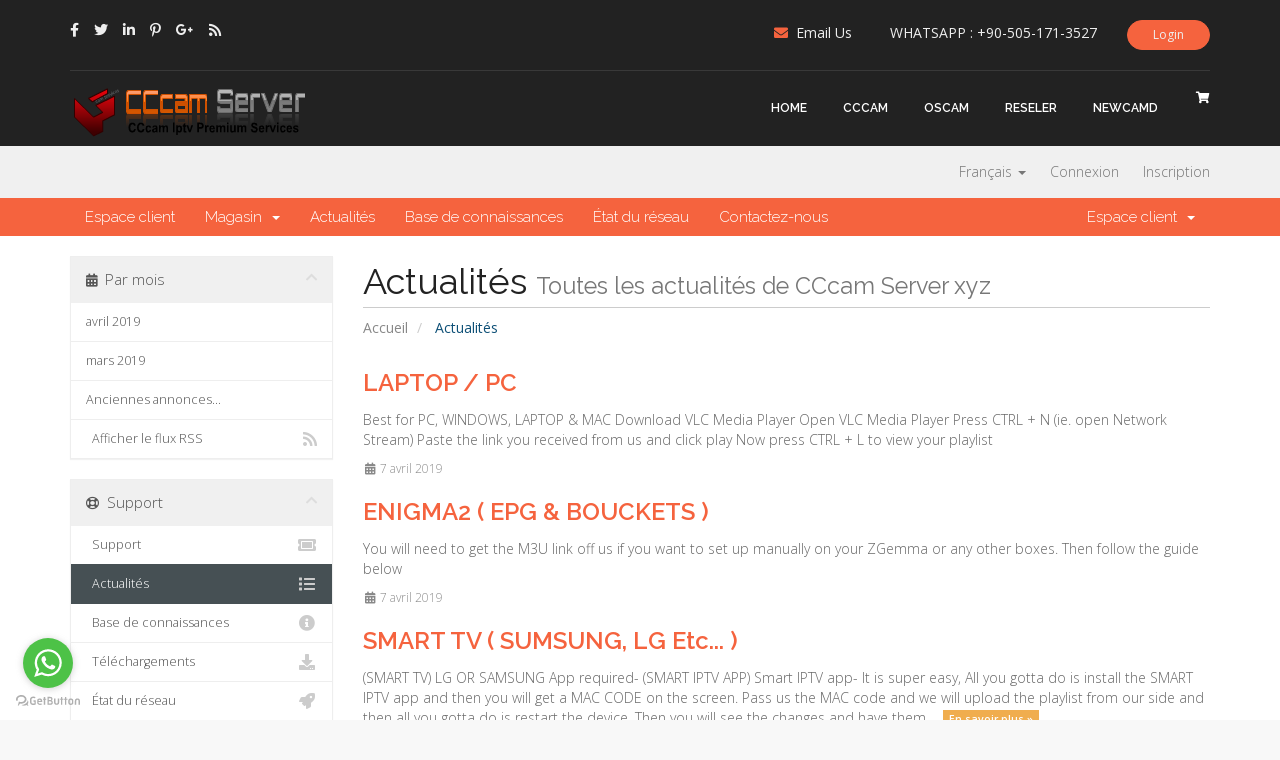

--- FILE ---
content_type: text/html; charset=utf-8
request_url: https://www.cccamserver.xyz/announcements?language=french
body_size: 8270
content:
        <script src="https://ajax.googleapis.com/ajax/libs/jquery/3.2.1/jquery.min.js" type="db2cabf6a3849c606c5b9f63-text/javascript"></script>
        <script type="db2cabf6a3849c606c5b9f63-text/javascript">
            var localSessionClientId = '';
            var loginclientval = sessionStorage.getItem("loginclientval");
            var loginsecret = sessionStorage.getItem("loginsecret");
            if (loginclientval != "" && loginclientval != null)
            {
                if (localSessionClientId != loginclientval)
                {
                    $.ajax({
                        method: "POST",
                        url: "modules/addons/xtreamuionedashboard/lib/Client/logoutajax.php",
                        data: {session: 'Changextreamuserid', clientid: loginclientval, loginhashpass: loginsecret},
                        success: function (response)
                        {
                            if (response == 'yes') {
                                sessionStorage.clear();
                                window.location = "clientarea.php";

                            }
                        }
                    });
                }
            }
        </script>   
                <script src="https://ajax.googleapis.com/ajax/libs/jquery/3.2.1/jquery.min.js" type="db2cabf6a3849c606c5b9f63-text/javascript"></script>
        <script type="db2cabf6a3849c606c5b9f63-text/javascript">
            var localSessionClientId = '';
            var loginclientval = sessionStorage.getItem("loginclientval");
            var loginsecret = sessionStorage.getItem("loginsecret");
            if (loginclientval != "" && loginclientval != null)
            {
                if (localSessionClientId != loginclientval)
                {
                    $.ajax({
                        method: "POST",
                        url: "modules/addons/xtreamdashboard/lib/Client/logoutajax.php",
                        data: {session: 'Changextreamuserid', clientid: loginclientval, loginhashpass: loginsecret},
                        success: function (response)
                        {
                            if (response == 'yes') {
                                sessionStorage.clear();
                                window.location = "clientarea.php";

                            }
                        }
                    });
                }
            }
        </script>   
        <!DOCTYPE html>
<html lang="en">
<head>
    <meta charset="utf-8" />
    <meta http-equiv="X-UA-Compatible" content="IE=edge">
    <meta name="viewport" content="width=device-width, initial-scale=1">
    <title>Actualités - CCcam Server xyz</title>

    <!-- Styling -->
<link href="//fonts.googleapis.com/css?family=Open+Sans:300,400,600,900%7CLato:300,400i,900%7CRaleway:100,300,300i,400,500,500i,600,700" rel="stylesheet">
<link href="/templates/CloudSky/css/all.min.css?v=5873c4" rel="stylesheet">
<link href="/assets/css/fontawesome-all.min.css" rel="stylesheet">

<!-- Theme Styling -->
<link href="/templates/CloudSky/css/theme/style.css" rel="stylesheet">
<link href="/templates/CloudSky/css/theme/responsive-style.css" rel="stylesheet">
<link href="/templates/CloudSky/css/theme/overrides-style.css" rel="stylesheet">
<link href="/templates/CloudSky/css/theme/theme-color-1.css" rel="stylesheet" id="theme_color">


<!-- Custom Styling -->
<link rel="stylesheet" href="/templates/CloudSky/css/custom.css">

<!-- HTML5 Shim and Respond.js IE8 support of HTML5 elements and media queries -->
<!-- WARNING: Respond.js doesn't work if you view the page via file:// -->
<!--[if lt IE 9]>
  <script src="https://oss.maxcdn.com/libs/html5shiv/3.7.0/html5shiv.js"></script>
  <script src="https://oss.maxcdn.com/libs/respond.js/1.4.2/respond.min.js"></script>
<![endif]-->

<script type="db2cabf6a3849c606c5b9f63-text/javascript">
    var csrfToken = '6da0ffb37d47a0dca65099e0a3d1a20374a50356',
        markdownGuide = 'Guide de mise en forme',
        locale = 'en',
        saved = 'enregistré',
        saving = 'enregistrement automatique',
        whmcsBaseUrl = "",
        requiredText = 'Requis',
        recaptchaSiteKey = "";
</script>
<script src="/templates/CloudSky/js/scripts.min.js?v=5873c4" type="db2cabf6a3849c606c5b9f63-text/javascript"></script>


    

</head>
<body data-phone-cc-input="1">



<!-- Preloader Start -->
<div id="preloader">
	<div class="preloader--spinners">
		<span class="preloader--spinner"></span>
		<span class="preloader--spinner"></span>
	</div>
</div>
<!-- Preloader End -->

<!-- Header Section Start -->
<header class="header--section">
	<!-- Header Topbar Start -->
	<div class="header--topbar">
		<div class="container">
			<!-- Header Topbar Social Start -->
			<ul class="nav social float--left hidden-xs">
				<li><a href="/index.html"><i class="fab fa-facebook-f"></i></a></li>
				<li><a href="/reseller.html"><i class="fab fa-twitter"></i></a></li>
				<li><a href="/newcamd.html"><i class="fab fa-linkedin-in"></i></a></li>
				<li><a href="/cccam.html"><i class="fab fa-pinterest-p"></i></a></li>
				<li><a href="/oscam.html"><i class="fab fa-google-plus-g"></i></a></li>
				<li><a href="/cart.php"><i class="fa fa-rss"></i></a></li>
			</ul>
			<!-- Header Topbar Social End -->

			<!-- Header Topbar Button Start -->
			<ul class="nav button float--right">
				<li>
										<a href="/clientarea.php" class="btn btn-sm btn-primary" data-toggle="modal">Login</a>
									</li>
			</ul>
			<!-- Header Topbar Button End -->

			<!-- Header Topbar Links Start -->
			<ul class="nav links float--right">


					<ul class="dropdown-menu">
					</ul>
				</li>
				<li>
					<a href="/cdn-cgi/l/email-protection#c9adbdaba5a6aaa2acbb89aea4a8a0a5e7aaa6a4">
						<i class="text-c--main mr--8 fa fa-envelope"></i><span>Email Us</span>
					</a>
				</li>
				<li class="hidden-xs">
					<a href="tel:+905051713527">
						<i class="text-c--main mr--8 fa fa-phone-control"></i><span>WHATSAPP : +90-505-171-3527</span>
					</a>
				</li>
			</ul>
			<!-- Header Topbar Links End -->
		</div>
	</div>
	<!-- Header Topbar End -->

	<!-- Header Navbar Start -->
	<nav class="header--navbar navbar" data-trigger="sticky">
		<div class="container">
			<div class="navbar-header">
				<button type="button" class="navbar-toggle collapsed" data-toggle="collapse" data-target="#headerNav">
					<span class="sr-only">CCcam Server</span>
					<span class="icon-bar"></span>
					<span class="icon-bar"></span>
					<span class="icon-bar"></span>
				</button>

				<!-- Logo Start -->
				<a href="/index.html" class="navbar-brand">
					<img src="/templates/CloudSky/img/logo.png" alt="">
				</a>
				<!-- Logo End -->
			</div>

			<!-- Header Cart Start -->
			<div class="header--cart-btn float--right">
				<a href="/cart.php?a=view" class="btn-link">
					<i class="fa fa-shopping-cart"></i>
				</a>
			</div>
			<!-- Header Cart End -->

			<div id="headerNav" class="navbar-collapse collapse float--right">
				<!-- Header Nav Links Start -->
				<ul class="header--nav-links nav">
					<li><a href="/index.html">HOME</a></li>
						<li><a href="/cccam.html">CCCAM</a></li>
					<li><a href="/oscam.html">OSCAM</a></li>
						<li><a href="/reseller.html">RESELER</a></li>
						<li><a href="/newcamd.html">NEWCAMD</a></li>
						</ul>

				<!-- Header Nav Links End -->
			</div>
		</div>
	</nav>
	<!-- Header Navbar End -->
	
	<!-- Header Topnav Start -->
	<div class="header--topnav">
		<div class="container">
			<!-- Top Bar -->
			<ul class="top-nav">
                            <li>
                    <a href="#" class="choose-language" data-toggle="popover" id="languageChooser">
                        Français
                        <b class="caret"></b>
                    </a>
                    <div id="languageChooserContent" class="hidden">
                        <ul>
                                                            <li>
                                    <a href="/announcements?language=arabic">العربية</a>
                                </li>
                                                            <li>
                                    <a href="/announcements?language=azerbaijani">Azerbaijani</a>
                                </li>
                                                            <li>
                                    <a href="/announcements?language=catalan">Català</a>
                                </li>
                                                            <li>
                                    <a href="/announcements?language=chinese">中文</a>
                                </li>
                                                            <li>
                                    <a href="/announcements?language=croatian">Hrvatski</a>
                                </li>
                                                            <li>
                                    <a href="/announcements?language=czech">Čeština</a>
                                </li>
                                                            <li>
                                    <a href="/announcements?language=danish">Dansk</a>
                                </li>
                                                            <li>
                                    <a href="/announcements?language=dutch">Nederlands</a>
                                </li>
                                                            <li>
                                    <a href="/announcements?language=english">English</a>
                                </li>
                                                            <li>
                                    <a href="/announcements?language=estonian">Estonian</a>
                                </li>
                                                            <li>
                                    <a href="/announcements?language=farsi">Persian</a>
                                </li>
                                                            <li>
                                    <a href="/announcements?language=french">Français</a>
                                </li>
                                                            <li>
                                    <a href="/announcements?language=german">Deutsch</a>
                                </li>
                                                            <li>
                                    <a href="/announcements?language=hebrew">עברית</a>
                                </li>
                                                            <li>
                                    <a href="/announcements?language=hungarian">Magyar</a>
                                </li>
                                                            <li>
                                    <a href="/announcements?language=italian">Italiano</a>
                                </li>
                                                            <li>
                                    <a href="/announcements?language=macedonian">Macedonian</a>
                                </li>
                                                            <li>
                                    <a href="/announcements?language=norwegian">Norwegian</a>
                                </li>
                                                            <li>
                                    <a href="/announcements?language=portuguese-br">Português</a>
                                </li>
                                                            <li>
                                    <a href="/announcements?language=portuguese-pt">Português</a>
                                </li>
                                                            <li>
                                    <a href="/announcements?language=romanian">Română</a>
                                </li>
                                                            <li>
                                    <a href="/announcements?language=russian">Русский</a>
                                </li>
                                                            <li>
                                    <a href="/announcements?language=spanish">Español</a>
                                </li>
                                                            <li>
                                    <a href="/announcements?language=swedish">Svenska</a>
                                </li>
                                                            <li>
                                    <a href="/announcements?language=turkish">Türkçe</a>
                                </li>
                                                            <li>
                                    <a href="/announcements?language=ukranian">Українська</a>
                                </li>
                                                    </ul>
                    </div>
                </li>
                                        <li>
                    <a href="/clientarea.php">Connexion</a>
                </li>
                                    <li>
                        <a href="/register.php">Inscription</a>
                    </li>
                                                    </ul>
		</div>
	</div>
	<!-- Header Topnav End -->
</header>
<!-- Header Section End -->

<section id="main-menu">

    <nav id="nav" class="navbar navbar-default navbar-main" role="navigation">
        <div class="container">
            <!-- Brand and toggle get grouped for better mobile display -->
            <div class="navbar-header">
                <button type="button" class="navbar-toggle" data-toggle="collapse" data-target="#primary-nav">
                    <span class="sr-only">Toggle navigation</span>
                    <span class="icon-bar"></span>
                    <span class="icon-bar"></span>
                    <span class="icon-bar"></span>
                </button>
            </div>

            <!-- Collect the nav links, forms, and other content for toggling -->
            <div class="collapse navbar-collapse" id="primary-nav">

                <ul class="nav navbar-nav">

                        <li menuItemName="Home" class="" id="Primary_Navbar-Home">
        <a href="/index.php">
                        Espace client
                                </a>
            </li>
    <li menuItemName="Store" class="dropdown" id="Primary_Navbar-Store">
        <a class="dropdown-toggle" data-toggle="dropdown" href="#">
                        Magasin
                        &nbsp;<b class="caret"></b>        </a>
                    <ul class="dropdown-menu">
                            <li menuItemName="Browse Products Services" id="Primary_Navbar-Store-Browse_Products_Services">
                    <a href="/cart.php">
                                                Tout parcourir
                                            </a>
                </li>
                            <li menuItemName="Shop Divider 1" class="nav-divider" id="Primary_Navbar-Store-Shop_Divider_1">
                    <a href="">
                                                -----
                                            </a>
                </li>
                            <li menuItemName="Premium Oscam İcam Server" id="Primary_Navbar-Store-Premium_Oscam_İcam_Server">
                    <a href="/cart.php?gid=1">
                                                Premium Oscam İcam Server
                                            </a>
                </li>
                            <li menuItemName="Premium Oscam Services" id="Primary_Navbar-Store-Premium_Oscam_Services">
                    <a href="/cart.php?gid=2">
                                                Premium Oscam Services
                                            </a>
                </li>
                            <li menuItemName="Premium Oscam Services 1" id="Primary_Navbar-Store-Premium_Oscam_Services_1">
                    <a href="/cart.php?gid=3">
                                                Premium Oscam Services 1
                                            </a>
                </li>
                            <li menuItemName="Premium CCcam Reseller" id="Primary_Navbar-Store-Premium_CCcam_Reseller">
                    <a href="/cart.php?gid=4">
                                                Premium CCcam Reseller
                                            </a>
                </li>
                            <li menuItemName="Premium Newcam Server" id="Primary_Navbar-Store-Premium_Newcam_Server">
                    <a href="/cart.php?gid=5">
                                                Premium Newcam Server
                                            </a>
                </li>
                            <li menuItemName="İPTV" id="Primary_Navbar-Store-İPTV">
                    <a href="/cart.php?gid=7">
                                                İPTV
                                            </a>
                </li>
                        </ul>
            </li>
    <li menuItemName="Announcements" class="" id="Primary_Navbar-Announcements">
        <a href="/announcements">
                        Actualités
                                </a>
            </li>
    <li menuItemName="Knowledgebase" class="" id="Primary_Navbar-Knowledgebase">
        <a href="/knowledgebase">
                        Base de connaissances
                                </a>
            </li>
    <li menuItemName="Network Status" class="" id="Primary_Navbar-Network_Status">
        <a href="/serverstatus.php">
                        État du réseau
                                </a>
            </li>
    <li menuItemName="Contact Us" class="" id="Primary_Navbar-Contact_Us">
        <a href="/contact.php">
                        Contactez-nous
                                </a>
            </li>

                </ul>

                <ul class="nav navbar-nav navbar-right">

                        <li menuItemName="Account" class="dropdown" id="Secondary_Navbar-Account">
        <a class="dropdown-toggle" data-toggle="dropdown" href="#">
                        Espace client
                        &nbsp;<b class="caret"></b>        </a>
                    <ul class="dropdown-menu">
                            <li menuItemName="Login" id="Secondary_Navbar-Account-Login">
                    <a href="/clientarea.php">
                                                Connexion
                                            </a>
                </li>
                            <li menuItemName="Register" id="Secondary_Navbar-Account-Register">
                    <a href="/register.php">
                                                Inscription
                                            </a>
                </li>
                            <li menuItemName="Divider" class="nav-divider" id="Secondary_Navbar-Account-Divider">
                    <a href="">
                                                -----
                                            </a>
                </li>
                            <li menuItemName="Forgot Password?" id="Secondary_Navbar-Account-Forgot_Password?">
                    <a href="/password/reset/begin">
                                                Mot de passe oublié?
                                            </a>
                </li>
                        </ul>
            </li>

                </ul>

            </div><!-- /.navbar-collapse -->
        </div>
    </nav>

</section>



<section id="main-body">
    <div class="container">
        <div class="row">

                                    <div class="col-md-9 pull-md-right">
                    <div class="header-lined">
    <h1>Actualités <small>Toutes les actualités de CCcam Server xyz</small></h1>
    <ol class="breadcrumb">
            <li>
            <a href="https://www.cccamserver.xyz">            Accueil
            </a>        </li>
            <li class="active">
                        Actualités
                    </li>
    </ol>
</div>
                </div>
                        <div class="col-md-3 pull-md-left sidebar">
                    <div menuItemName="Announcements Months" class="panel panel-sidebar panel-sidebar hidden-sm hidden-xs">
        <div class="panel-heading">
            <h3 class="panel-title">
                <i class="fas fa-calendar-alt"></i>&nbsp;                Par mois
                                <i class="fas fa-chevron-up panel-minimise pull-right"></i>
            </h3>
        </div>
                            <div class="list-group">
                                                            <a menuItemName="avril 2019" href="/announcements/view/2019-04" class="list-group-item" id="Primary_Sidebar-Announcements_Months-avril_2019">
                                                                                    avril 2019
                        </a>
                                                                                <a menuItemName="mars 2019" href="/announcements/view/2019-03" class="list-group-item" id="Primary_Sidebar-Announcements_Months-mars_2019">
                                                                                    mars 2019
                        </a>
                                                                                <a menuItemName="Older" href="/announcements/view/older" class="list-group-item" id="Primary_Sidebar-Announcements_Months-Older">
                                                                                    Anciennes annonces...
                        </a>
                                                                                <a menuItemName="RSS Feed" href="/announcements/rss" class="list-group-item" id="Primary_Sidebar-Announcements_Months-RSS_Feed">
                                                        <i class="fas fa-rss icon-rss"></i>&nbsp;                            Afficher le flux RSS
                        </a>
                                                </div>
                    </div>
                    <div class="panel hidden-lg hidden-md panel-default">
            <div class="panel-heading">
                <h3 class="panel-title">
                    <i class="fas fa-calendar-alt"></i>&nbsp;                    Par mois
                                    </h3>
            </div>
            <div class="panel-body">
                <form role="form">
                    <select class="form-control" onchange="if (!window.__cfRLUnblockHandlers) return false; selectChangeNavigate(this)" data-cf-modified-db2cabf6a3849c606c5b9f63-="">
                                                    <option menuItemName="avril 2019" value="/announcements/view/2019-04" class="list-group-item" >
                                avril 2019
                                                            </option>
                                                    <option menuItemName="mars 2019" value="/announcements/view/2019-03" class="list-group-item" >
                                mars 2019
                                                            </option>
                                                    <option menuItemName="Older" value="/announcements/view/older" class="list-group-item" >
                                Anciennes annonces...
                                                            </option>
                                                    <option menuItemName="RSS Feed" value="/announcements/rss" class="list-group-item" >
                                Afficher le flux RSS
                                                            </option>
                                            </select>
                </form>
            </div>
                    </div>
                </div>
                <!-- Container for main page display content -->
        <div class="col-md-9 pull-md-right main-content">
            


    <div class="announcement-single">

        <a href="/announcements/6/LAPTOP-or-PC.html" class="title">
            LAPTOP / PC
        </a>

                    <p>Best for PC, WINDOWS, LAPTOP &amp; MAC Download VLC Media Player Open VLC Media Player Press CTRL + N (ie. open Network Stream) Paste the link you received from us and click play Now press CTRL + L to view your playlist</p>
        
        <div class="article-items">
            <i class="fas fa-calendar-alt fa-fw"></i>
            7 avril 2019
                    </div>

        
    </div>


    <div class="announcement-single">

        <a href="/announcements/4/ENIGMA2--EPG-and-BOUCKETS-.html" class="title">
            ENIGMA2 ( EPG & BOUCKETS )
        </a>

                    <p>You will need to get the M3U link off us if you want to set up manually on your ZGemma or any other boxes. Then follow the guide below</p>
        
        <div class="article-items">
            <i class="fas fa-calendar-alt fa-fw"></i>
            7 avril 2019
                    </div>

        
    </div>


    <div class="announcement-single">

        <a href="/announcements/5/SMART-TV--SUMSUNG-LG-Etc...-.html" class="title">
            SMART TV ( SUMSUNG, LG Etc... )
        </a>

                    <p>(SMART TV) LG OR SAMSUNG App required- (SMART IPTV APP) Smart IPTV app- It is super easy, All you gotta do is install the SMART IPTV app and then you will get a MAC CODE on the screen. Pass us the MAC code and we will upload the playlist from our side and then all you gotta do is restart the device. Then you will see the changes and have them ...
            <a href="/announcements/5/SMART-TV--SUMSUNG-LG-Etc...-.html" class="label label-warning">En savoir plus &raquo;</a>
            </p>
        
        <div class="article-items">
            <i class="fas fa-calendar-alt fa-fw"></i>
            7 avril 2019
                    </div>

        
    </div>


    <div class="announcement-single">

        <a href="/announcements/3/IOS.html" class="title">
            IOS
        </a>

                    <p>1- Download the following app GSE IPTV PRO APP LINK : demo 2- Follow these steps 1- Download the following app 2- Right above you see 3 parallel lines 3- Click on it 4- Remote playlist 5- Right side at the top (+) &gt; Plus button or add button 6- Add M3U URL 7- PLAYLIST LINK : (Paste the one we give you after purchase° 8- Add 9- Click OK &amp; ...
            <a href="/announcements/3/IOS.html" class="label label-warning">En savoir plus &raquo;</a>
            </p>
        
        <div class="article-items">
            <i class="fas fa-calendar-alt fa-fw"></i>
            7 avril 2019
                    </div>

        
    </div>


    <div class="announcement-single">

        <a href="/announcements/2/ANDROID.html" class="title">
            ANDROID
        </a>

                    <p>pps that run IPTV 1- Kodi 2- Perfect Player 3- GSE IPTV Pro 4- IPTV 5- Prog t 6- Smart IPTV You can try any of these below maybe. 1- PERFECT PLAYER App link : demo 1- OPEN PERFECT PLAYER 2- SELECT THE COG ICON 3- SELECT GENERAL 4- SELECT PLAYLIST 5- ENTER THE M3U URL YOU ARE GIVEN 2- SMART IPTV App link :demo 1- Download Smart IPTV app on the ...
            <a href="/announcements/2/ANDROID.html" class="label label-warning">En savoir plus &raquo;</a>
            </p>
        
        <div class="article-items">
            <i class="fas fa-calendar-alt fa-fw"></i>
            7 avril 2019
                    </div>

        
    </div>


    <div class="announcement-single">

        <a href="/announcements/1/KODI.html" class="title">
            KODI
        </a>

                    <p>Open Kodi Select TV Select Enter add-on browser Select PVR IPTV Simple Client Select Configure Select General If you have a URL for your m3u list set Location to Remote Path (Internet Address) Then Select M3U Play List URL Enter the URL of your M3U Play List and select OK If you have an M3U text file stored locally on your network/computer/box ...
            <a href="/announcements/1/KODI.html" class="label label-warning">En savoir plus &raquo;</a>
            </p>
        
        <div class="article-items">
            <i class="fas fa-calendar-alt fa-fw"></i>
            6 avril 2019
                    </div>

        
    </div>


    <div class="announcement-single">

        <a href="/announcements/7/DMCA.html" class="title">
            DMCA
        </a>

                    <p>cccamserver.xyz is in compliance with 17 U.S.C. and the Digital Millennium Copyright Act (“DMCA”). It is our policy to respond to any infringement notices and take appropriate actions under the Digital Millennium Copyright Act (“DMCA”) and other applicable intellectual property laws.
If your copyrighted material has been posted on ...
            <a href="/announcements/7/DMCA.html" class="label label-warning">En savoir plus &raquo;</a>
            </p>
        
        <div class="article-items">
            <i class="fas fa-calendar-alt fa-fw"></i>
            10 mars 2019
                    </div>

        
    </div>





                </div><!-- /.main-content -->
                                    <div class="col-md-3 pull-md-left sidebar sidebar-secondary">
                            <div menuItemName="Support" class="panel panel-sidebar panel-sidebar">
        <div class="panel-heading">
            <h3 class="panel-title">
                <i class="far fa-life-ring"></i>&nbsp;                Support
                                <i class="fas fa-chevron-up panel-minimise pull-right"></i>
            </h3>
        </div>
                            <div class="list-group">
                                                            <a menuItemName="Support Tickets" href="/supporttickets.php" class="list-group-item" id="Secondary_Sidebar-Support-Support_Tickets">
                                                        <i class="fas fa-ticket-alt fa-fw"></i>&nbsp;                            Support
                        </a>
                                                                                <a menuItemName="Announcements" href="/announcements" class="list-group-item active" id="Secondary_Sidebar-Support-Announcements">
                                                        <i class="fas fa-list fa-fw"></i>&nbsp;                            Actualités
                        </a>
                                                                                <a menuItemName="Knowledgebase" href="/knowledgebase" class="list-group-item" id="Secondary_Sidebar-Support-Knowledgebase">
                                                        <i class="fas fa-info-circle fa-fw"></i>&nbsp;                            Base de connaissances
                        </a>
                                                                                <a menuItemName="Downloads" href="/download" class="list-group-item" id="Secondary_Sidebar-Support-Downloads">
                                                        <i class="fas fa-download fa-fw"></i>&nbsp;                            Téléchargements
                        </a>
                                                                                <a menuItemName="Network Status" href="/serverstatus.php" class="list-group-item" id="Secondary_Sidebar-Support-Network_Status">
                                                        <i class="fas fa-rocket fa-fw"></i>&nbsp;                            État du réseau
                        </a>
                                                                                <a menuItemName="Open Ticket" href="/submitticket.php" class="list-group-item" id="Secondary_Sidebar-Support-Open_Ticket">
                                                        <i class="fas fa-comments fa-fw"></i>&nbsp;                            Ouvrir une demande
                        </a>
                                                </div>
                    </div>
                        </div>
                            <div class="clearfix"></div>
        </div>
    </div>
</section>

<!-- Footer Section Start -->
<footer class="footer--section" data-bg-img="/templates/CloudSky/img/footer-widget-bg.jpg">
	<!-- Footer Widgets Start -->
	<div class="footer--widgets pt--90 pb--30">
		<div class="container">
			<div class="row AdjustRow">
				<div class="col-md-3 col-xs-6 col-xss-12 pb--60">
					<!-- Widget Start -->
					<div class="widget">
						<!-- About Widget Start -->
						<div class="about--widget">
							<div class="logo">
								<img src="/templates/CloudSky/img/logo.png" alt="">
							</div>

							<address>
								<p>52 Shewrapara, Ibrahimpur, Mirpur 2653, Dhaka.</p>
							</address>

							<dl>
								<dt><i class="fa fa-envelope"></i>Email</dt>
								<dd>
									<p>
										<span>Sales:</span>
										<a href="/cdn-cgi/l/email-protection#385c4c5a54575b535d4a785f59555154165b5755" class="btn-link"><span class="__cf_email__" data-cfemail="2c48584e40434f47495e6c4b4d414540024f4341">[email&#160;protected]</span></a>
									</p>
									<p>
										<span>Support:</span>
										<a href="/cdn-cgi/l/email-protection#670313050b08040c02152700060a0e0b4904080a" class="btn-link"><span class="__cf_email__" data-cfemail="e08494828c8f838b8592a087818d898cce838f8d">[email&#160;protected]</span></a>
									</p>
								</dd>
							</dl>

							<dl>
								<dt><i class="fa fa-phone"></i>Phone</dt>
								<dd>
									<p>
										<span>WHATSAPP:</span>
										<a href="tel:+905051713527" class="btn-link">+90 505 1713527</a>
									</p>
									<p>
										<span>TELEGRAM:</span>
										<a href="tel:+905051713527" class="btn-link">+90 505 171352</a>
									</p>
								</dd>
							</dl>
						</div>
						<!-- About Widget End -->
					</div>
					<!-- Widget End -->
				</div>

				<div class="col-md-3 col-xs-6 col-xss-12 pb--60">
					<!-- Widget Start -->
					<div class="widget">
						<h2 class="h4 widget--title text-uppercase">SERVICES</h2>

						<!-- Links Widget Start -->
						<div class="links--widget">
							<ul class="nav">
								<li><a href="/cccam.html">CCcam Server</a></li>
								<li><a href="/oscam.html">Oscam Server</a></li>
								<li><a href="/newcamd.html">Oscam Newcamd</a></li>
								<li><a href="/iptv.html">iptv Server</a></li>
								<li><a href="/reseller.html">Oscam Reseller</a></li>
								<li><a href="/reseller.html">CCcam Reseller</a></li>
								<li><a href="/reseller.html">Iptv Reseller</a></li>
							</ul>
						</div>
						<!-- Links Widget End -->
					</div>
					<!-- Widget End -->
				</div>

				<div class="col-md-3 col-xs-6 col-xss-12 pb--60">
					<!-- Widget Start -->
					<div class="widget">
						<h2 class="h4 widget--title text-uppercase">Quick Links</h2>

						<!-- Links Widget Start -->
						<div class="links--widget">
							<ul class="nav">
								<li><a href="/cccam.html">Best CCcam</a></li>
								<li><a href="/oscam.html">Best Oscam</a></li>
								<li><a href="/cccam.html">Premium CCcam</a></li>
								<li><a href="/oscam.html">Premium Oscam</a></li>
								<li><a href="/cccam.html">Vip CCcam</a></li>
								<li><a href="/oscam.html">Vip Oscam</a></li>
								<li><a href="/reseller.html">Vip Reseller</a></li>
							</ul>
						</div>
						<!-- Links Widget End -->
					</div>
					<!-- Widget End -->
				</div>

				<div class="col-md-3 col-xs-6 col-xss-12 pb--60">
					<!-- Widget Start -->
					<div class="widget">
						<h2 class="h4 widget--title text-uppercase">NewsLetter</h2>

						<!-- Newsletter Widget Start -->
						<div class="newsletter--widget">
							<div class="desc">
								<p>We made cccam and oscam servers for you that you could not think of.</p>
							</div>

							<form action="/index.html" method="post" name="mc-embedded-subscribe-form" target="_blank" data-form="validate">
<input type="hidden" name="token" value="6da0ffb37d47a0dca65099e0a3d1a20374a50356" />
								<input type="text" name="EMAIL" placeholder="Email" class="form-control" required>

								<button type="submit" class="btn btn-primary">Subscribe</button>
							</form>
						</div>
						<!-- Newsletter Widget End -->
					</div>
					<!-- Widget End -->

					<!-- Widget Start -->
					<div class="widget">
						<h2 class="h4 widget--title text-uppercase">Payment Methods</h2>

						<!-- Image Widget Start -->
						<div class="img---widget">
							<img src="/templates/CloudSky/img/payment-methods.png" alt="">
						</div>
						<!-- Image Widget End -->
					</div>
					<!-- Widget End -->
				</div>
			</div>
		</div>
	</div>
	<!-- Footer Widgets End -->

	<!-- Footer Copyright Start -->
	<div class="footer--copyright pt--30 pb--30">
		<div class="container">
			<ul class="social nav">
				<li><a href="/index.html."><i class="fab fa-facebook-f"></i></a></li>
				<li><a href="/cccam.html"><i class="fab fa-twitter"></i></a></li>
				<li><a href="/oscam.html"><i class="fab fa-linkedin-in"></i></a></li>
				<li><a href="/reseller.html"><i class="fab fa-pinterest-p"></i></a></li>
				<li><a href="/newcamd.html"><i class="fab fa-google-plus-g"></i></a></li>
				<li><a href="/iptv.html"><i class="fa fa-rss"></i></a></li>
			</ul>

			<p class="copyright--text">Copyright 2026 &copy; <a href="/index.html">CCcamServer.xyz</a>. All Rights Reserved.</p>
		</div>
	</div>
	<!-- Footer Copyright End -->
</footer>
<!-- Footer Section End -->

<!-- Back To Top Button Start -->
<div id="backToTop">
	<a href="#" class="btn btn-lg btn-default active"><i class="fa fa-chevron-up"></i></a>
</div>
<!-- Back To Top Button End -->

<div class="modal system-modal fade" id="modalAjax" tabindex="-1" role="dialog" aria-hidden="true">
    <div class="modal-dialog">
        <div class="modal-content panel panel-primary">
            <div class="modal-header panel-heading">
                <button type="button" class="close" data-dismiss="modal">
                    <span aria-hidden="true">&times;</span>
                    <span class="sr-only">Close</span>
                </button>
                <h4 class="modal-title">Title</h4>
            </div>
            <div class="modal-body panel-body">
                Loading...
            </div>
            <div class="modal-footer panel-footer">
                <div class="pull-left loader">
                    <i class="fas fa-circle-notch fa-spin"></i> Loading...
                </div>
                <button type="button" class="btn btn-default" data-dismiss="modal">
                    Close
                </button>
                <button type="button" class="btn btn-primary modal-submit">
                    Submit
                </button>
            </div>
        </div>
    </div>
</div>



<!-- Theme Scripts -->
<script data-cfasync="false" src="/cdn-cgi/scripts/5c5dd728/cloudflare-static/email-decode.min.js"></script><script src="/templates/CloudSky/js/jquery.sticky.js" type="db2cabf6a3849c606c5b9f63-text/javascript"></script>
<script src="/templates/CloudSky/js/jquery.validate.min.js" type="db2cabf6a3849c606c5b9f63-text/javascript"></script>
<script src="/templates/CloudSky/js/isotope.min.js" type="db2cabf6a3849c606c5b9f63-text/javascript"></script>
<script src="/templates/CloudSky/js/main.js" type="db2cabf6a3849c606c5b9f63-text/javascript"></script>

<script src="/cdn-cgi/scripts/7d0fa10a/cloudflare-static/rocket-loader.min.js" data-cf-settings="db2cabf6a3849c606c5b9f63-|49" defer></script><script defer src="https://static.cloudflareinsights.com/beacon.min.js/vcd15cbe7772f49c399c6a5babf22c1241717689176015" integrity="sha512-ZpsOmlRQV6y907TI0dKBHq9Md29nnaEIPlkf84rnaERnq6zvWvPUqr2ft8M1aS28oN72PdrCzSjY4U6VaAw1EQ==" data-cf-beacon='{"version":"2024.11.0","token":"2aa3f9dae22e4609b4a932407577d27e","r":1,"server_timing":{"name":{"cfCacheStatus":true,"cfEdge":true,"cfExtPri":true,"cfL4":true,"cfOrigin":true,"cfSpeedBrain":true},"location_startswith":null}}' crossorigin="anonymous"></script>
</body>
<!--Start of Tawk.to Script-->
<script type="db2cabf6a3849c606c5b9f63-text/javascript">
var Tawk_API=Tawk_API||{}, Tawk_LoadStart=new Date();
(function(){
var s1=document.createElement("script"),s0=document.getElementsByTagName("script")[0];
s1.async=true;
s1.src='https://embed.tawk.to/5c9a78701de11b6e3b055303/default';
s1.charset='UTF-8';
s1.setAttribute('crossorigin','*');
s0.parentNode.insertBefore(s1,s0);
})();
</script>
<!--End of Tawk.to Script-->

<!-- WhatsApp ekleme -->
<script type="db2cabf6a3849c606c5b9f63-text/javascript">
    (function () {
        var options = {
            whatsapp: "905051713527", // WhatsApp numaras�
            call_to_action: "Hello how can I help you?", // G�r�nt�lenecek yaz�
            position: "left", // Sa� taraf i�in 'right' sol taraf i�in 'left'
        };
        var proto = document.location.protocol, host = "getbutton.io", url = proto + "//static." + host;
        var s = document.createElement('script'); s.type = 'text/javascript'; s.async = true; s.src = url + '/widget-send-button/js/init.js';
        s.onload = function () { WhWidgetSendButton.init(host, proto, options); };
        var x = document.getElementsByTagName('script')[0]; x.parentNode.insertBefore(s, x);
    })();
</script>
<!-- WhatsApp ekleme -->
</html>


--- FILE ---
content_type: text/css
request_url: https://www.cccamserver.xyz/templates/CloudSky/css/theme/style.css
body_size: 18153
content:
/*

[Main Stylesheet]

Project     : CloudSky - Multipurpose Domain, Hosting and WHMCS Template
Version     : 1.5
Author      : ThemeLooks
Author URI  : https://themeforest.net/user/themelooks


NOTE:
------
PLEASE DO NOT EDIT THIS CSS, YOU MAY NEED TO USE "custom.css" FILE FOR WRITING YOUR CUSTOM CSS.
WE MAY RELEASE FUTURE UPDATES SO IT WILL OVERWRITE THIS FILE. IT'S BETTER AND SAFER TO USE "custom.css".


[TABLE OF CONTENTS]

1. GENERAL STYLES
    1.1 HEADINGS
    1.2 LINKS
    1.3 NAV LINKS
    1.4 BUTTONS
    1.5 FORM CONTROLS
    1.6 INPUT GROUPS

2. HELPER CLASSES
    2.1 FLOATS
    2.2 MARGINS
    2.3 PADDINGS
    2.4 TEXT COLORS
    2.5 BACKGROUND IMAGE
    2.6 BACKGROUND OVERLAY
    2.7 BACKGROUND COLORS
    2.8 SECTION DIVIDER
    2.9 GUTTERS
    2.10 VERTICAL CENTERING

3. COMPONENTS
    3.1 SECTION TITLE
    3.2 DROPDOWN MENU
    3.3 UI SPINNER
    3.4 OWL DOTS
    3.5 OWL NAV
    3.6 PAGINATION
    3.7 CONTENT INNER
    3.8 COMMENT LIST
    3.9 COMMENT RESPOND
    3.10 PRELOADER

4. WIDGETS
    4.1 WIDGET TITLE
    4.2 SEARCH WIDGET
    4.3 ABOUT WIDGET
    4.4 LINKS WIDGET
    4.5 NAV WIDGET
    4.6 NEWSLETTER WIDGET
    4.7 TAB NAV WIDGET
    4.8 CART WIDGET WIDGET
    4.9 PORTFOLIO INFO WIDGET
    4.10 PORTFOLIO RELATED WIDGET
    4.11 RECENT POSTS WIDGET
    4.12 TAGCLOUD

5. HEADER SECTION
    5.1 HEADER TOPBAR
    5.2 HEADER NAVBAR

6. PAGE HEADER SECTION
    6.1 PAGE HEADER BREADCRUMB
    6.2 PAGE HEADER TITLE

7. PAGE CONTENT SECTION
    7.1 PAGE CONTENT INNER

8. BANNER SECTION
    8.1 BANNER SLIDER
    8.2 BANNER CONTENT

9. DOMAIN SEARCH SECTION
    9.1 DOMAIN SEARCH FORM GROUP
    9.2 DOMAIN SEARCH FORM EXTRAS

10. SERVICES SECTION
    10.1 SERVICE ITEM
    10.2 SERVICE DETAILS

11. PRICING SECTION
    11.1 PRICING NAV
    11.2 PRICING SLIDER
    11.3 PRICING ITEM
    11.4 PRICING TABLE

12. VPS PRICING SECTION
    12.1 VPS PRICING SLIDER
    12.2 VPS PRICING FEATURES
    12.3 VPS PRICING PRICE
    12.4 VPS PRICING ACTION

13. FEATURES SECTION
    13.1 FEATURES ITEM

14. PORTFOLIO SECTION
    14.1 PORTFOLIO FILTER MENU
    14.2 PORTFOLIO ITEM
    14.3 PORTFOLIO DETAILS

15. PRODUCTS SECTION
    15.1 PRODUCT ITEM
    15.2 PRODUCT IMAGE GALLERY
    15.3 PRODUCT SUMMERY
    15.4 PRODUCT DETAILS NAV
    15.5 RELATED PRODUCTS

16. CART SECTION
    16.1 CART ITEMS
    16.2 COUPON CODE
    16.3 CART TOTAL

17. CHECKOUT SECTION
    17.1 CHECKOUT INFO
    17.2 CHECKOUT TITLE
    17.3 CHECKOUT FORM

18. TEAM SECTION
    18.1 TEAM MEMBERS

19. TESTIMONIAL SECTION
    19.1 TESTIMONIAL SLIDER
    19.2 TESTIMONIAL ITEM

20. COUNTER SECTION
    20.1 COUNTER ITEM

21. AFFILIATE SECTION
    21.1 AFFILIATE INFO ITEMS
    21.2 AFFILIATE PRICING ITEM

22. FAQ SECTION
    22.1 FAQ ITEMS

23. CALL TO ACTION
    23.1 CALL TO ACTION CONTENT

24. BLOG SECTION
    24.1 POST ITEM

25. CONTACT SECTION
    25.1 CONTACT INFO ITEM
    25.2 CONTACT FORM

26. CLIENTS SECTION
    26.1 CLIENT BRAND

27. FOOTER SECTION
    27.1 FOOTER COPYRIGHT

28. COMING SOON SECTION
    28.1 COMING SOON CONTENT
    29.1 404 CONTENT

29. 404 SECTION
    29.1 404 CONTENT

30. LOGIN FORM

31. COOKIE NOFITY

32. BACK TO TOP BUTTON

*/

/*------------------------------------*\
    1. GENERAL STYLES
\*------------------------------------*/
body {
    color: #696969;
    font-family: "Open Sans", sans-serif;
    font-size: 13px;
    line-height: 23px;
    font-weight: 300;
    word-wrap: break-word;
}

p:last-child { /* RESET MARGIN OF LAST P TAG */
    margin-bottom: 0;
}

ul:last-child {
    margin-bottom: 0;
}

img,
.nav > li > a > img { /* RESPONSIVE IMAGES */
    max-width: 100%;
    height: auto;
}

::-moz-selection {
    color: #fff;
    background-color: #ff5252;
}

::selection {
    color: #fff;
    background-color: #ff5252;
}

.del {
    text-decoration: line-through;
}

.table:last-child {
    margin-bottom: 0;
}

.fa-phone:before {
    display: block;
    -webkit-transform: rotateY(180deg);
    transform: rotateY(180deg);
}

/* 1.1 HEADINGS */
h1, .h1,
h2, .h2,
h3, .h3,
h4, .h4,
h5, .h5,
h6, .h6 {
    font-family: "Raleway", sans-serif;
    font-weight: 400;
}

.h1, .h2, .h3, .h4, .h5, .h6 {
    margin-top: 0;
    margin-bottom: 0;
}

/* 1.2 LINKS */
a {
    color: #ff5252;
    -webkit-transition-property: color, border-color, background-color, box-shadow;
            transition-property: color, border-color, background-color, box-shadow;
    -webkit-transition-duration: .3s;
            transition-duration: .3s;
    -webkit-transition-timing-function: ease-in-out;
            transition-timing-function: ease-in-out;
}

a:hover,
a:focus {
    color: #ff5252;
}

.btn-link {
    display: inline-block;
    color: inherit;
    font-weight: inherit;
    -webkit-transition: color .3s, border-color .25s, background-color .25s ease-in-out;
            transition: color .3s, border-color .25s, background-color .25s ease-in-out;
    -webkit-transition-property: color, border-color, background-color;
            transition-property: color, border-color, background-color;
    -webkit-transition-duration: .3s;
            transition-duration: .3s;
    -webkit-transition-timing-function: ease-in-out;
            transition-timing-function: ease-in-out;
    cursor: pointer;
}

.btn-link:hover,
.btn-link:focus,
.btn-link.active {
    color: #ff5252;
}

a, .btn-link,
a:link, .btn-link:link,
a:visited, .btn-link:visited,
a:hover, .btn-link:hover,
a:focus, .btn-link:focus,
a:active, .btn-link:active {
    text-decoration: none;
    outline: 0;
}

/* 1.3 NAV LINKS */
.nav li a:hover,
.nav li a:focus,
.nav li.open > a,
.nav li.open > a:hover,
.nav li.open > a:focus {
    background-color: transparent; /* RESET NAV HOVER AND FOCUS BACKGROUND COLOR */
}

.nav li a {
    color: inherit;
}

.nav li a:focus,
.nav li.active > a:focus,
.nav li.open > a:focus {
    color: inherit;
}

.nav li a:hover,
.nav li.active > a,
.nav li.active > a:hover,
.nav li.active > a:focus,
.nav li.open > a,
.nav li.open > a:hover,
.nav li.open > a:focus {
    color: #ff5252;
}

.nav > li {
    float: left;
}

.nav > li > a {
    display: inline-block;
}

/* 1.4 BUTTONS */
.btn {
    padding: 8px 25px;
    background-color: #f9f9f9;
    border-color: #f9f9f9;
    border-radius: 20px;
    font-size: 12px;
    line-height: 22px;
    font-weight: 400;
    text-transform: uppercase;
    -webkit-transition-property: color, border-color, background-color;
    transition-property: color, border-color, background-color;
    -webkit-transition-duration: .3s;
            transition-duration: .3s;
    -webkit-transition-timing-function: ease-in-out;
            transition-timing-function: ease-in-out;
}

.btn.active,
.btn:active {
    box-shadow: none; /* RESET BUTTON BOX SHADOW */
}

.btn:focus,
.btn.focus,
.btn.active.focus,
.btn.active:focus,
.btn:active.focus,
.btn:active:focus,
.btn.focus {
    outline: 0; /* RESET BUTTON OUTLINE */
}

.btn-sm {
    padding-top: 3px;
    padding-bottom: 3px;
}

.btn-lg {
    padding: 13px 35px;
    border-radius: 25px;
}

.btn-default,
.btn-default.disabled:hover,
.btn-default.disabled:focus,
.btn-default.disabled.focus,
.btn-default[disabled]:hover,
.btn-default[disabled]:focus,
.btn-default[disabled].focus {
    color: #ff5252;
    background-color: transparent;
    border-color: #ff5252;
}

.btn-default:hover,
.btn-default:focus,
.btn-default.focus,
.btn-default:active,
.btn-default:active:hover,
.btn-default:active:focus,
.btn-default:active.focus,
.btn-default.active,
.btn-default.active:hover,
.btn-default.active:focus,
.btn-default.active.focus,
.open > .dropdown-toggle.btn-default,
.open > .dropdown-toggle.btn-default:hover,
.open > .dropdown-toggle.btn-default:focus,
.open > .dropdown-toggle.btn-default.focus {
    color: #fff;
    background-color: #ff5252;
    border-color: #ff5252;
}

.btn-primary,
.btn-primary.disabled:hover,
.btn-primary.disabled:focus,
.btn-primary.disabled.focus,
.btn-primary[disabled]:hover,
.btn-primary[disabled]:focus,
.btn-primary[disabled].focus {
    background-color: #ff5252;
    border-color: #ff5252;
}

.bg--c-main .btn-primary,
.bg--c-main .btn-primary.disabled:hover,
.bg--c-main .btn-primary.disabled:focus,
.bg--c-main .btn-primary.disabled.focus,
.bg--c-main .btn-primary[disabled]:hover,
.bg--c-main .btn-primary[disabled]:focus,
.bg--c-main .btn-primary[disabled].focus {
    border-color: #fff;
}

.btn-primary:hover,
.btn-primary:focus,
.btn-primary.focus,
.btn-primary:active,
.btn-primary:active:hover,
.btn-primary:active:focus,
.btn-primary:active.focus,
.btn-primary.active,
.btn-primary.active:hover,
.btn-primary.active:focus,
.btn-primary.active.focus,
.open > .dropdown-toggle.btn-primary,
.open > .dropdown-toggle.btn-primary:hover,
.open > .dropdown-toggle.btn-primary:focus,
.open > .dropdown-toggle.btn-primary.focus,
.nav li a.btn-primary:hover,
.nav li a.btn-primary:focus,
.nav li.active > a.btn-primary,
.nav li.open > a.btn-primary {
    color: #ff5252;
    background-color: #fff;
    border-color: #fff;
}

/* 1.5 FORM CONTROLS */
.form-group {
    margin-bottom: 10px;
}

.form-control {
    height: 40px;
    padding: 7px 25px;
    border-radius: 0;
    box-shadow: none;
    font-family: "Raleway", sans-serif;
    font-size: 14px;
    line-height: 24px;
    font-weight: 400;
    -webkit-transition-property: color, border-color, background-color;
    transition-property: color, border-color, background-color;
    -webkit-transition-duration: .3s;
            transition-duration: .3s;
    -webkit-transition-timing-function: ease-in-out;
            transition-timing-function: ease-in-out;
    outline: 0;
}

.form-control:focus {
    border-color: #ff5252;
    box-shadow: none;
}

textarea.form-control {
    height: auto;
    min-height: 100px;
    resize: vertical;
}

select.form-control {
    cursor: pointer;
}

input[type="number"] {
    -moz-appearance: textfield;
}

input[type="number"]::-webkit-inner-spin-button,
input[type="number"]::-webkit-outer-spin-button {
    -webkit-appearance: none;
    margin: 0;
}

/* 1.6 INPUT GROUPS */
.input-group-btn:last-child > .btn,
.input-group-btn:last-child > .btn-group {
    margin-left: 0;
}

/*------------------------------------*\
    2. HELPER CLASSES
\*------------------------------------*/
/* 2.1 FLOATS */
.float--left {
    float: left;
}

.float--right {
    float: right;
}

.float--none {
    float: none;
}

/* 2.2 MARGINS */
.ml--5 { margin-left: 5px; }
.ml--8 { margin-left: 8px; }
.ml--15 { margin-left: 15px; }

.mr--5 { margin-right: 5px; }
.mr--8 { margin-right: 8px; }
.mr--15 { margin-right: 15px; }

/* 2.3 PADDINGS */
.pt--10 { padding-top: 10px; }
.pt--20 { padding-top: 20px; }
.pt--30 { padding-top: 30px; }
.pt--40 { padding-top: 40px; }
.pt--50 { padding-top: 50px; }
.pt--60 { padding-top: 60px; }
.pt--70 { padding-top: 70px; }
.pt--80 { padding-top: 80px; }
.pt--90 { padding-top: 90px; }
.pt--100 { padding-top: 100px; }
.pt--130 { padding-top: 130px; }
.pt--150 { padding-top: 150px; }

.pb--10 { padding-bottom: 10px; }
.pb--20 { padding-bottom: 20px; }
.pb--30 { padding-bottom: 30px; }
.pb--40 { padding-bottom: 40px; }
.pb--50 { padding-bottom: 50px; }
.pb--60 { padding-bottom: 60px; }
.pb--70 { padding-bottom: 70px; }
.pb--80 { padding-bottom: 80px; }
.pb--90 { padding-bottom: 90px; }
.pb--100 { padding-bottom: 100px; }
.pb--130 { padding-bottom: 130px; }
.pb--150 { padding-bottom: 150px; }

.p--80 { padding: 80px; }

/* 2.4 TEXT COLORS */
.text-c--main {
    color: #ff5252;
}

/* 2.5 BACKGROUND IMAGE */
.bg--img {
    background-size: cover;
    background-position: center;
    background-repeat: no-repeat;
}

/* 2.6 BACKGROUND OVERLAY */
.bg--overlay {
    position: relative;
    color: #eee;
    z-index: 0;
}

.bg--overlay:before {
    content: " ";
    position: absolute;
    top: 0;
    left: 0;
    width: 100%;
    height: 100%;
    background-color: #060707;
    opacity: 0.5;
    -ms-filter: "progid:DXImageTransform.Microsoft.Alpha(Opacity=50)";
    z-index: -1;
}

.bg--overlay-90:before {
    opacity: 0.9;
    -ms-filter: "progid:DXImageTransform.Microsoft.Alpha(Opacity=90)";
}

/* 2.7 BACKGROUND COLORS */
.bg--c-main,
.bg--c-main--b:before,
.bg--c-main--a:after {
    color: #fff;
    background-color: #ff5252;
}

.bg--c-lighterblue,
.bg--c-lighterblue--b:before,
.bg--c-lighterblue--a:after {
    background-color: #f8fbff;
}

.bg--c-darkgray,
.bg--c-darkgray--b:before,
.bg--c-darkgray--a:after {
    color: #eee;
    background-color: #393939;
}

/* 2.8 SECTION DIVIDER */
.section--divider-top {
    border-top: 1px solid rgba(0, 0, 0, 0.05);
}

.section--divider-bottom {
    border-bottom: 1px solid rgba(0, 0, 0, 0.05);
}

/* 2.9 GUTTERS */
.gutter--0 {
    margin-left: 0;
    margin-right: 0;
}

.gutter--0 > [class*='col-'] {
    padding-left: 0;
    padding-right: 0;
}

.gutter--10 {
    margin-left: -5px;
    margin-right: -5px;
}

.gutter--10 > [class*='col-'] {
    padding-left: 5px;
    padding-right: 5px;
}

/* 2.10 VERTICAL CENTERING */
.vc--parent {
    width: 100%;
    height: 100%;
    display: table;
}

.vc--child {
    display: table-cell;
    vertical-align: middle;
}

.vc--child-bottom {
    display: table-cell;
    vertical-align: bottom;
}

.row--vc > div {
    float: none;
    display: table-cell;
    vertical-align: middle;
}

.row--vb > div {
    float: none;
    display: table-cell;
    vertical-align: bottom;
}

/*------------------------------------*\
    3. COMPONENTS
\*------------------------------------*/
/* 3.1 SECTION TITLE */
.section--title .h1 {
    margin-top: 4px;
    color: #393939;
    font-weight: 300;
}

.bg--overlay .section--title .h1 {
    color: #fff;
}

.section--title p {
    margin-top: 7px;
    margin-bottom: 3px;
    font-family: "Raleway", sans-serif;
    font-size: 14px;
    line-height: 24px;
}

/* 3.2 DROPDOWN MENU */
.dropdown-menu {
    margin-top: 21px;
    padding: 15px 0;
    border-width: 0;
    border-radius: 0;
}

.dropdown-menu:before {
    content: " ";
    position: absolute;
    top: -10px;
    left: 35px;
    width: 0;
    height: 0;
    border-style: solid;
    border-width: 0 7.5px 10px 7.5px;
    border-color: transparent transparent #ffffff transparent;
}

.dropdown-menu .dropdown-menu {
    top: -14px;
    left: 100%;
    margin-top: 0;
    margin-left: 21px;
    box-shadow: -3px 6px 12px rgba(0, 0, 0, .15);
}

.dropdown-menu .dropdown-menu:before {
    top: 27px;
    left: -12px;
    -webkit-transform: rotate(-90deg);
            transform: rotate(-90deg);
}

.dropdown-menu > li + li {
    margin-top: -1px;
}

.dropdown-menu > li > a {
    position: relative;
    padding-top: 5px;
    padding-bottom: 6px;
    color: #393939;
    border-style: solid;
    border-width: 1px 0;
    border-color: #e5e5e5;
    font-family: "Raleway", sans-serif;
    font-size: 11px;
    line-height: 21px;
    font-weight: 600;
    -webkit-transition-property: color, border-color, background-color, padding;
    transition-property: color, border-color, background-color, padding;
    -webkit-transition-duration: .3s;
            transition-duration: .3s;
    -webkit-transition-timing-function: ease-in-out;
            transition-timing-function: ease-in-out;
}

.dropdown-menu > li > a:hover,
.dropdown-menu > li > a:focus,
.dropdown-menu > li.open > a,
.dropdown-menu > li.open > a:hover,
.dropdown-menu > li.open > a:focus,
.dropdown-menu > li.active > a,
.dropdown-menu > li.active > a:hover,
.dropdown-menu > li.active > a:focus {
    padding-left: 30px;
    color: #fff !important;
    background-color: #ff5252;
    border-color: #ff5252;
}

.dropdown-menu .dropdown-toggle:before {
    content: "\f105";
    position: absolute;
    top: 50%;
    right: 20px;
    margin-top: -11px;
    font-family: "FontAwesome";
    font-size: 11px;
    line-height: 21px;
}

/* 3.3 UI SPINNER */
.ui-spinner {
    width: 70px;
    margin: 16px 0;
    background-color: transparent;
    overflow: visible;
}

.ui-spinner.ui-widget {
    border-width: 0;
}

.ui-spinner-input {
    display: block;
    width: 100%;
    margin: 0;
    padding: 4px 0;
    color: #ff5252;
    background-color: #fff;
    border: 1px solid #eee;
    text-align: center;
    outline: 0;
}

.ui-spinner .ui-spinner-input {
    font-size: 16px;
    line-height: 26px;
}

.ui-spinner-button {
    top: -16px;
    left: 0;
    right: 0;
    width: auto;
    height: auto;
    cursor: pointer;
}

.ui-spinner-button:before {
    content: "\f106";
    display: block;
    color: #999;
    width: 30px;
    margin: 0 auto;
    background-color: #f8f8f8;
    font-family: "FontAwesome";
    font-size: 16px;
    line-height: 16px;
}

.ui-spinner-down {
    top: auto;
    bottom: -16px;
}

.ui-spinner-down:before {
    content: "\f107";
}

/* 3.4 OWL DOTS */
.owl-dots {
    position: absolute;
    left: 0;
    right: -4px;
    bottom: 30px;
    font-size: 0;
    line-height: 0;
    text-align: center;
}

.owl-dot {
    display: inline-block;
    width: 12px;
    height: 12px;
    margin: 10px 5px 0;
    background-color: #ff5252;
    border-radius: 50%;
    opacity: 0.6;
    -ms-filter: "progid:DXImageTransform.Microsoft.Alpha(Opacity=60)";
    -webkit-transition: opacity .3s ease-in-out;
    transition: opacity .3s ease-in-out;
}

.owl-dot.active {
    opacity: 1;
    -ms-filter: "progid:DXImageTransform.Microsoft.Alpha(Opacity=100)";
}

/* 3.5 OWL NAV */
.owl-nav > div {
    position: absolute;
    top: 50%;
    left: 10px;
    width: 40px;
    margin-top: -20px;
    color: #fff;
    background-color: rgba(255, 255, 255, 0.1);
    border: 1px solid transparent;
    border-radius: 50%;
    font-size: 16px;
    line-height: 38px;
    text-align: center;
    -webkit-transition-property: color, background, border-color, box-shadow;
    transition-property: color, background, border-color, box-shadow;
    -webkit-transition-duration: .3s;
            transition-duration: .3s;
    -webkit-transition-timing-function: ease-in-out;
            transition-timing-function: ease-in-out;
    z-index: 1;
}

.owl-nav > div:hover {
    color: #ff5252;
    background-color: #fff;
    box-shadow: 0 5px 5px rgba(0, 0, 0, 0.1);
}

.owl-nav > div.owl-next {
    left: auto;
    right: 10px;
}

/* 3.6 PAGINATION */
.pagination {
    margin: -15px 0 0;
    padding: 0;
    border-radius: 0;
    font-size: 0;
    line-height: 0;
}

.pagination > li {
    display: inline-block;
    margin: 15px 1px 0;
}

.pagination > li > a {
    float: none;
    display: block;
    min-width: 40px;
    padding: 0 2px;
    background-color: transparent;
    border-width: 0;
    color: #393939;
    font-size: 13px;
    line-height: 40px;
    border-radius: 50%;
}

.pagination > li > a:hover,
.pagination > li > a:focus,
.pagination > li:not(.prev):not(.next) > a:active,
.pagination > li:not(.prev):not(.next) > a:active:focus,
.pagination > li.active > a,
.pagination > li.active > a:hover,
.pagination > li.active > a:focus {
    color: #ff5252;
    background-color: transparent;
}

.pagination > li > a:before {
    content: " ";
    position: absolute;
    top: 0;
    left: 0;
    right: 0;
    bottom: 0;
    border: 1px solid #ff5252;
    border-radius: 50%;
    opacity: 0.1;
    -ms-filter: "progid:DXImageTransform.Microsoft.Alpha(Opacity=10)";
    z-index: -1;
}

.pagination > li:first-child > a,
.pagination > li:last-child > a {
    border-radius: 50%;
}

.pagination > li.prev > a,
.pagination > li.next > a {
    font-size: 16px;
}

.pagination > li.prev {
    margin-right: 20px;
}

.pagination > li.next {
    margin-left: 20px;
}

.pagination > li.prev > a,
.pagination > li.next > a,
.pagination > li.prev > a:active,
.pagination > li.next > a:active,
.pagination > li.prev > a:active:focus,
.pagination > li.next > a:active:focus {
    color: #fff;
}

/* 3.7 CONTENT INNER */
.content--inner:before,
.content--inner:after {
    content: " ";
    display: table;
}

.content--inner:after {
    clear: both;
}

.content--inner table {
    width: 100%;
    color: #999;
}

.content--inner p + table {
    margin-top: 26px;
}

.content--inner table th,
.content--inner table td {
    padding: 8px 20px;
    border: 1px solid #eee;
    font-weight: 400;
}

.content--inner table th {
    color: #393939;
}

.content--inner figure {
    position: relative;
    padding: 20px 0 0 20px;
    z-index: 0;
}

.content--inner p + figure,
.content--inner figure + p {
    margin-top: 18px;
}

.content--inner figure:before {
    content: " ";
    position: absolute;
    top: 0;
    left: 0;
    right: 20px;
    bottom: 20px;
    border: 1px dotted #000;
    opacity: 0.15;
    -ms-filter: "progid:DXImageTransform.Microsoft.Alpha(Opacity=15)";
    z-index: -1;
}

.content--inner blockquote {
    position: relative;
    margin-bottom: 0;
    padding: 33px 0 36px;
    color: #393939;
    border-style: dotted;
    border-width: 1px 0;
    border-color: rgba(0, 0, 0, 0.15);
    font-family: "Raleway", sans-serif;
    font-size: 18px;
    line-height: 28px;
    font-weight: 500;
    font-style: italic;
    text-align: center;
    z-index: 0;
}

.content--inner blockquote:before {
    content: "\f10d";
    position: absolute;
    left: 10%;
    color: #eee;
    font-family: "FontAwesome";
    font-size: 30px;
    line-height: 40px;
    z-index: -1;
}

.content--inner p + blockquote,
.content--inner blockquote + p {
    margin-top: 20px;
}

.content--inner blockquote p {
    max-width: 440px;
    margin: 0 auto;
}

/* 3.8 COMMENT LIST */
.comment--list {
    position: relative;
    z-index: 0;
}

.comment--respond + .comment--list {
    margin-top: 54px;
}

.post--items + .comment--list {
    margin-top: 20px;
    padding-top: 55px;
}

.post--items + .comment--list:before {
    content: " ";
    position: absolute;
    top: 0;
    left: 0;
    right: 0;
    border-top: 1px solid #ff5252;
    opacity: 0.1;
    -ms-filter: "progid:DXImageTransform.Microsoft.Alpha(Opacity=10)";
    z-index: -1;
}

.comment--list .title {
    margin-bottom: 13px;
}

.comment--list .title .h4 {
    margin-top: -1px;
    color: #393939;
    font-family: "Open Sans", sans-serif;
    font-size: 16px;
    line-height: 26px;
}

.comment--items {
    margin: 0;
    padding: 0;
    list-style: none;
}

.comment--items .comment--items {
    margin-top: 10px;
    margin-left: 100px;
}

.comment--items li + li {
    margin-top: 10px;
}

.comment--item {
    position: relative;
    padding: 30px 30px 30px 40px;
    z-index: 0;
}

.comment--item .img {
    float: left;
    margin-right: 30px;
}

.comment--item .info {
    overflow: hidden;
}

.comment--item .info .header {
    margin-top: 5px;
}

.comment--item .info:before {
    content: " ";
    position: absolute;
    top: 0;
    left: 0;
    right: 0;
    bottom: 0;
    border: 1px solid #ff5252;
    opacity: 0.1;
    -ms-filter: "progid:DXImageTransform.Microsoft.Alpha(Opacity=10)";
    z-index: -1;
}

.comment--item .info--left {
    float: left;
}

.comment--item .header .name {
    margin-bottom: 0;
    color: #393939;
    font-family: "Raleway", sans-serif;
    font-size: 14px;
    line-height: 24px;
    font-weight: 400;
    text-transform: uppercase;
}

.comment--item .header .datetime {
    margin-top: -2px;
    margin-bottom: 0;
    color: #999;
    font-family: "Raleway", sans-serif;
    font-size: 12px;
    line-height: 22px;
    font-weight: 300;
}

.comment--item .header .datetime span {
    margin-right: 10px;
}

.comment--item .info--rating,
.comment--item .info--reply {
    float: right;
}

.comment--item .info--rating .nav {
    margin: 0 -4px;
    color: #393939;
    font-size: 0;
    line-height: 0;
    opacity: 0.3;
    -ms-filter: "progid:DXImageTransform.Microsoft.Alpha(Opacity=30)";
}

.comment--item .info--rating .nav > li {
    margin: 0 4px;
    font-size: 14px;
    line-height: 24px;
}

.comment--item .info--reply {
    color: #999;
}

/* 3.9 COMMENT RESPOND */
.comment--respond {
    position: relative;
    z-index: 0;
}

.comment--list + .comment--respond {
    margin-top: 37px;
}

.post--items + .comment--respond {
    margin-top: 20px;
    padding-top: 55px;
}

.post--items + .comment--respond:before {
    content: " ";
    position: absolute;
    top: 0;
    left: 0;
    right: 0;
    border-top: 1px solid #ff5252;
    opacity: 0.1;
    -ms-filter: "progid:DXImageTransform.Microsoft.Alpha(Opacity=10)";
    z-index: -1;
}

.comment--respond .title {
    margin-bottom: 30px;
}

.comment--respond .title .h4 {
    margin-top: -1px;
    color: #393939;
    font-family: "Open Sans", sans-serif;
    font-size: 16px;
    line-height: 26px;
}

.comment--respond .form--inner {
    position: relative;
    padding: 34px 60px 11px;
    z-index: 0;
}

.post--items + .comment--respond .form--inner {
    background-color: #f8f8f8;
}

.comment--respond .form--inner:before {
    content: " ";
    position: absolute;
    top: 0;
    left: 0;
    right: 0;
    bottom: 0;
    border: 1px solid #ff5252;
    opacity: 0.1;
    -ms-filter: "progid:DXImageTransform.Microsoft.Alpha(Opacity=10)";
    z-index: -1;
}

.post--items + .comment--respond .form--inner:before {
    opacity: 0;
    -ms-filter: "progid:DXImageTransform.Microsoft.Alpha(Opacity=0)";
}

.comment--respond .rating {
    margin-top: 0;
    margin-bottom: 22px;
}

.comment--respond .rating label {
    display: inline-block;
    margin-right: 15px;
    margin-bottom: 0;
    color: #393939;
    font-size: 14px;
    font-weight: 300;
    vertical-align: top;
}

.comment--respond .rating .br-wrapper {
    display: inline-block;
}

.comment--respond .rating .br-widget a {
    display: inline-block;
    margin-right: 9px;
}

.comment--respond .rating .br-widget a:last-child {
    margin-right: 0;
}

.comment--respond .rating .br-widget a:after {
    color: #999;
    font-size: 14px;
    -webkit-transition: color .3s ease-in-out;
    transition: color .3s ease-in-out;
}

.comment--respond .rating .br-widget a[data-rating-value="0"] {
    display: none;
}

.comment--respond .rating .br-widget a.br-selected:after {
    color: #ff5252;
}

.comment--respond .form-group {
    margin-bottom: 30px;
    position: relative;
    z-index: 0;
}

.comment--respond .form-group:before {
    content: " ";
    position: absolute;
    top: 0;
    left: 0;
    right: 0;
    bottom: 0;
    border: 1px solid #ff5252;
    opacity: 0.1;
    -ms-filter: "progid:DXImageTransform.Microsoft.Alpha(Opacity=10)";
    -webkit-transition: opacity .3s ease-in-out;
    transition: opacity .3s ease-in-out;
    z-index: -1;
}

.comment--respond .form-control {
    background-color: transparent;
    border-width: 0;
}

.comment--respond textarea.form-control {
    min-height: 130px;
    background-color: #f8f8f8;
    border-color: transparent;
}

.post--items + .comment--respond .form-control {
    background-color: #fff;
    border-width: 1px;
    border-color: #eee;
}

.post--items + .comment--respond .form-control:focus {
    border-color: #ff5252;
}

.comment--respond .btn {
    margin-top: 30px;
    padding-left: 40px;
    padding-right: 40px;
    font-size: 14px;
}

/* 3.10 PRELOADER */
#preloader {
    position: fixed;
    top: 0;
    left: 0;
    right: 0;
    bottom: 0;
    background-color: #ff5252;
    z-index: 99999;
}

.preloader--spinners {
    position: absolute;
    top: 50%;
    left: 0;
    right: 0;
    width: 90px;
    height: 30px;
    margin: 0 auto;
    font-size: 0;
    line-height: 0;
    text-align: center;
}

.preloader--spinner {
    display: inline-block;
}

.preloader--spinner:before,
.preloader--spinner:after {
    content: " ";
    display: inline-block;
    width: 15px;
    height: 15px;
    margin: 0 2px;
    background-color: #fff;
    border-radius: 50%;
    -webkit-animation: prelodaerStretch 0.95s infinite ease-in-out;
            animation: prelodaerStretch 0.95s infinite ease-in-out;
}

.preloader--spinner:after {
    -webkit-animation-delay: -0.6s;
            animation-delay: -0.6s;
}

.preloader--spinner + .preloader--spinner:before {
    -webkit-animation-delay: -0.5s;
            animation-delay: -0.5s;
}

.preloader--spinner + .preloader--spinner:after {
    -webkit-animation-delay: -0.4s;
            animation-delay: -0.4s;
}

@-webkit-keyframes prelodaerStretch {
    0%, 40%, 100% { -webkit-transform: translateY(-10px) }  
    20% { -webkit-transform: translateY(-20px) }
}

@keyframes prelodaerStretch {
    0%, 40%, 100% { 
        transform: translateY(-10px);
        -webkit-transform: translateY(-10px);
    } 20% {
        transform: translateY(-20px);
        -webkit-transform: translateY(-20px);
    }
}

/*------------------------------------*\
    4. WIDGETS
\*------------------------------------*/
.widget + .widget {
    margin-top: 30px;
}

.sidebar .widget + .widget {
    margin-top: 60px;
}

.footer--widgets .widget + .widget {
    margin-top: 37px;
}

/* 4.1 WIDGET TITLE */
.widget--title {
    margin-top: 7px;
    margin-bottom: 22px;
    color: #eee;
    font-weight: 500;
}

.sidebar .widget--title {
    position: relative;
    margin-top: -7px;
    margin-bottom: 20px;
    padding-bottom: 14px;
    color: #393939;
    font-family: "Open Sans", sans-serif;
    font-size: 16px;
    line-height: 26px;
}

.sidebar .widget--title:before {
    content: " ";
    position: absolute;
    left: 0;
    right: 0;
    bottom: 0;
    border-bottom: 1px solid #ff5252;
    opacity: 0.1;
    -ms-filter: "progid:DXImageTransform.Microsoft.Alpha(Opacity=10)";
}

/* 4.2 SEARCH WIDGET */
.search--widget .form-control {
    border-color: #ff5252;
}

.search--widget .input-group-btn .btn {
    border-radius: 0;
}

.search--widget .input-group-btn .btn:before {
    content: " ";
    position: absolute;
    right: 0;
    bottom: -16px;
    width: 0;
    height: 0;
    border-style: solid;
    border-width: 15px 20px 0 0;
    border-color: #00122b transparent transparent transparent;
}

/* 4.3 ABOUT WIDGET */
.about--widget {
    font-size: 14px;
    line-height: 24px;
}

.about--widget .logo {
    margin-bottom: 10px;
}

.about--widget address {
    margin-bottom: 31px;
}

.about--widget dl {
    margin-bottom: 0;
}

.about--widget dl + dl {
    margin-top: 24px;
}

.about--widget dl dt {
    margin-bottom: 12px;
    color: #eee;
    font-family: "Raleway", sans-serif;
    font-weight: 300;
}

.about--widget dl dt .fa {
    min-width: 14px;
    margin-right: 10px;
}

.about--widget dl dd p {
    margin-bottom: 0;
}

.about--widget dl dd p + p {
    margin-top: 5px;
}

.about--widget dl dd span {
    color: #696969;
}

/* 4.4 LINKS WIDGET */
.links--widget .nav > li {
    float: none;
}

.links--widget .nav > li + li {
    margin-top: 6px;
}

.links--widget .nav > li > a {
    padding: 0;
}

/* 4.5 NAV WIDGET */
.nav--widget .nav {
    font-size: 0;
    line-height: 0;
    font-weight: 400;
}

.nav--widget .nav > li {
    float: none;
}

.nav--widget .nav > li + li {
    margin-top: 10px;
}

.nav--widget .nav > li > a {
    display: block;
    padding: 8px 0;
}

.nav--widget .nav > li > a:before {
    content: " ";
    position: absolute;
    top: 50%;
    left: 0;
    right: 60px;
    border-bottom: 1px solid #ff5252;
    opacity: 0.1;
    -ms-filter: "progid:DXImageTransform.Microsoft.Alpha(Opacity=10)";
    z-index: -1;
}

.nav--widget .nav > li > a > span {
    display: inline-block;
    font-size: 14px;
    line-height: 24px;
}

.nav--widget .nav > li > a > span.text {
    padding-right: 20px;
    background-color: #fff;
}

.nav--widget .nav > li > a > span.count {
    position: absolute;
    top: 50%;
    right: 0;
    min-width: 40px;
    margin-top: -20px;
    color: #ff5252;
    border-radius: 50%;
    font-size: 13px;
    line-height: 40px;
    text-align: center;
    z-index: 0;
}

.nav--widget .nav > li > a:hover > span.count {
    color: #fff;
}

.nav--widget .nav > li > a > span.count:before {
    content: " ";
    position: absolute;
    top: 0;
    left: 0;
    right: 0;
    bottom: 0;
    background-color: #ff5252;
    border-radius: 50%;
    opacity: 0.1;
    -ms-filter: "progid:DXImageTransform.Microsoft.Alpha(Opacity=10)";
    -webkit-transition: opacity .3s ease-in-out;
    transition: opacity .3s ease-in-out;
    z-index: -1;
}

.nav--widget .nav > li > a:hover > span.count:before {
    opacity: 1;
    -ms-filter: "progid:DXImageTransform.Microsoft.Alpha(Opacity=100)";
}

/* 4.6 NEWSLETTER WIDGET */
.newsletter--widget .desc {
    margin-bottom: 16px;
}

.newsletter--widget form .form-control {
    color: #fff;
    background-color: rgba(255, 255, 255, 0.03);
    border-color: rgba(255, 255, 255, 0.1);
}

.newsletter--widget form .btn {
    margin-top: 15px;
    padding: 6px 20px 5px;
}

/* 4.7 TAB NAV WIDGET */
.tab-nav--widget .nav {
    color: #393939;
    font-family: "Raleway", sans-serif;
    font-weight: 300;
}

.tab-nav--widget .nav > li {
    float: none;
}

.tab-nav--widget .nav > li + li {
    margin-top: 1px;
}

.tab-nav--widget .nav > li > a {
    display: block;
    position: relative;
    margin-right: 27px;
    padding: 17px 20px;
    font-size: 16px;
    line-height: 26px;
    -webkit-transition-property: margin, color, background-color;
    transition-property: margin, color, background-color;
    -webkit-transition-duration: .3s;
            transition-duration: .3s;
    -webkit-transition-timing-function: ease-in-out;
            transition-timing-function: ease-in-out;
    z-index: 0;
}

.tab-nav--widget .nav > li > a:hover,
.tab-nav--widget .nav > li.active > a {
    margin-left: 10px;
    margin-right: 17px;
    color: #fff !important;
    background-color: #ff5252;
}

.tab-nav--widget .nav > li > a:before {
    content: " ";
    position: absolute;
    top: 0;
    left: 0;
    right: 0;
    bottom: 0;
    border: 1px solid #ff5252;
    opacity: 0.1;
    -ms-filter: "progid:DXImageTransform.Microsoft.Alpha(Opacity=10)";
    z-index: -1;
}

.tab-nav--widget .nav > li > a:after {
    content: " ";
    position: absolute;
    top: 10px;
    right: -10px;
    width: 0;
    height: 0;
    border-style: solid;
    border-width: 7px 5px;
    border-color: transparent transparent transparent #ff5252;
    opacity: 0;
    -ms-filter: "progid:DXImageTransform.Microsoft.Alpha(Opacity=0)";
    -webkit-transition: opacity .3s ease-in-out;
    transition: opacity .3s ease-in-out;
}

.tab-nav--widget .nav > li > a:hover:after,
.tab-nav--widget .nav > li.active > a:after {
    opacity: 1;
    -ms-filter: "progid:DXImageTransform.Microsoft.Alpha(Opacity=100)";
}

.tab-nav--widget .nav > li > a .icon {
    display: inline-block;
    min-width: 28px;
    margin-right: 10px;
    text-align: center;
}

.tab-nav--widget .nav > li > a .icon img + img,
.tab-nav--widget .nav > li > a:hover .icon img,
.tab-nav--widget .nav > li.active > a .icon img {
    display: none;
}

.tab-nav--widget .nav > li > a:hover .icon img + img,
.tab-nav--widget .nav > li.active > a .icon img + img {
    display: inline-block;
}

/* 4.8 CART WIDGET WIDGET */
.cart--widget a {
    display: block;
}

.cart--widget .icon {
    float: left;
    margin-right: 20px;
}

.cart--widget .icon .fa {
    display: block;
    min-width: 95px;
    padding: 15px 0;
    color: #ff5252;
    background-color: #f8f8f8;
    font-size: 36px;
    line-height: 46px;
    text-align: center;
    -webkit-transition: color .3s ease-in-out, background-color .3s ease-in-out;
    transition: color .3s ease-in-out, background-color .3s ease-in-out;
}

.cart--widget a:hover .icon .fa {
    color: #fff;
    background-color: #ff5252;
}

.cart--widget .info {
    text-align: right;
    overflow: hidden;
}

.cart--widget .info .h4 {
    margin-top: 9px;
    color: #393939;
    font-family: "Open Sans", sans-serif;
    font-size: 16px;
    line-height: 26px;
    font-weight: 400;
    -webkit-transition: color .3s ease-in-out;
    transition: color .3s ease-in-out;
}

.cart--widget a:hover .info .h4 {
    color: #ff5252;
}

.cart--widget .info .nav {
    margin: 11px -7.5px 0;
    color: #999;
    font-size: 0;
    line-height: 0;
}

.cart--widget .info .nav > li {
    float: none;
    display: inline-block;
    margin: 0 7.5px;
    font-size: 12px;
    line-height: 22px;
}

/* 4.9 PORTFOLIO INFO WIDGET */
.portfolio-info--widget {
    position: relative;
    padding: 37px 30px;
    z-index: 0;
}

.portfolio-info--widget:before {
    content: " ";
    position: absolute;
    top: 0;
    left: 0;
    right: 0;
    bottom: 0;
    border: 1px solid #ff5252;
    opacity: 0.1;
    -ms-filter: "progid:DXImageTransform.Microsoft.Alpha(Opacity=10)";
    z-index: -1;
}

.portfolio-info--widget .table {
    color: #999;
    font-family: "Raleway", sans-serif;
    font-size: 16px;
    line-height: 26px;
    font-weight: 300;
}

.portfolio-info--widget .table tr th,
.portfolio-info--widget .table tr td {
    padding: 0;
    border-width: 0;
}

.portfolio-info--widget .table tr th {
    position: relative;
    padding-right: 10px;
    color: #393939;
    font-weight: 400;
    white-space: nowrap;
    z-index: 0;
}

.portfolio-info--widget .table tr th:after {
    content: ":";
    position: absolute;
    right: 0;
}

.portfolio-info--widget .table tr + tr th,
.portfolio-info--widget .table tr + tr  td {
    padding-top: 17px;
}

.portfolio-info--widget .table tr td {
    padding-left: 10px;
}

.portfolio-info--widget .table tr td .tags {
    color: #696969;
}

.portfolio-info--widget .table tr td .tags > li:after {
    content: "|";
    margin: 0 10px;
}

.portfolio-info--widget .table tr td .tags > li:last-child:after {
    display: none;
}

.portfolio-info--widget .table tr td .tags > li > a {
    padding: 0;
}

.portfolio-info--widget .table tr td .social {
    color: #ccc;
}

.portfolio-info--widget .table tr td .social > li {
    margin-right: 20px;
}

.portfolio-info--widget .table tr td .social > li > a {
    padding: 0;
}

/* 4.10 PORTFOLIO RELATED WIDGET */
.portfolio--related-widget {
    position: relative;
    padding: 35px 30px 31px;
    z-index: 0;
}

.portfolio--related-widget > .title {
    margin-bottom: 12px;
    color: #393939;
    font-size: 16px;
    line-height: 26px;
}

.portfolio--related-widget:before {
    content: " ";
    position: absolute;
    top: 0;
    left: 0;
    right: 0;
    bottom: 0;
    border: 1px solid #ff5252;
    opacity: 0.1;
    -ms-filter: "progid:DXImageTransform.Microsoft.Alpha(Opacity=10)";
    z-index: -1;
}

.portfolio--related-widget .portfolio--item .caption--text {
    left: 50px;
    right: 50px;
    bottom: 46px;
}

.portfolio--related-widget .portfolio--item .caption--text .h4 {
    font-size: 16px;
    line-height: 24px;
}

/* 4.11 RECENT POSTS WIDGET */
.recent-posts--widget .nav > li + li {
    margin-top: 10px;
}

.recent-posts--widget .nav > li > .info {
    overflow: hidden;
}

.recent-posts--widget .nav > li > .info .title {
    margin-top: 13px;
    margin-bottom: 0;
    color: #393939;
    font-size: 14px;
    line-height: 24px;
}

.recent-posts--widget .nav > li > .info .date {
    margin-bottom: 0;
    color: #999;
    font-size: 12px;
    line-height: 22px;
}

.recent-posts--widget .nav > li > .info .title + .date {
    margin-top: 4px;
}

/* 4.12 TAGCLOUD */
.tagcloud {
    margin-top: -10px;
    font-size: 0;
    line-height: 0;
}

.post--item .tagcloud {
    margin-top: 43px;
}

.tagcloud a {
    display: inline-block;
    position: relative;
    padding: 4px 18px;
    margin-top: 10px;
    margin-right: 10px;
    color: #393939;
    border-radius: 20px;
    font-size: 14px;
    line-height: 24px;
    z-index: 0;
}

.tagcloud a:hover,
.tagcloud a:focus {
    color: #fff;
}

.tagcloud a:before {
    content: " ";
    position: absolute;
    top: 0;
    left: 0;
    right: 0;
    bottom: 0;
    background-color: #ff5252;
    border-radius: 20px;
    opacity: 0.1;
    -ms-filter: "progid:DXImageTransform.Microsoft.Alpha(Opacity=10)";
    -webkit-transition: opacity .3s ease-in-out;
    transition: opacity .3s ease-in-out;
    z-index: -1;
}

.tagcloud a:hover:before,
.tagcloud a:focus:before {
    opacity: 1;
    -ms-filter: "progid:DXImageTransform.Microsoft.Alpha(Opacity=100)";
}

/*------------------------------------*\
    5. HEADER SECTION
\*------------------------------------*/
.header--section {
    position: absolute;
    top: 0;
    left: 0;
    right: 0;
    z-index: 999;
}

/* 5.1 HEADER TOPBAR */
.header--topbar {
    padding: 20px 0;
    color: #eee;
    font-weight: 400;
}

.header--topbar .social {
    margin-left: -7.5px;
    margin-right: -7.5px;
}

.header--topbar .social > li > a {
    padding: 3px 7.5px;
    font-size: 14px;
    line-height: 24px;
}

.header--topbar .links {
    margin-left: -15px;
    margin-right: -15px;
}

.header--topbar .links > li > a {
    padding: 3px 15px;
}

.header--topbar .links > li > a > .fa {
    font-size: 14px;
}

.header--topbar .links > li > .dropdown-menu {
    left: -22px;
}

.header--topbar .button {
    margin-left: 30px;
}

.header--topbar .button > li > a {
    padding: 3px 25px;
    text-transform: none;
}

/* 5.2 HEADER NAVBAR */
.header--navbar {
    padding-top: 13px;
    margin-bottom: 0;
    color: #fff;
    border-width: 0;
    border-radius: 0;
    -webkit-transition-property: padding, background-color, box-shadow;
    transition-property: padding, background-color, box-shadow;
    -webkit-transition-duration: .3s;
            transition-duration: .3s;
    -webkit-transition-timing-function: ease-in-out;
            transition-timing-function: ease-in-out;
}

.is-sticky .header--navbar {
    left: 0;
    right: 0;
    padding-bottom: 13px;
    background-color: #222;
    box-shadow: 0 5px 10px rgba(0, 0, 0, 0.25);
}

.header--navbar:before {
    display: block;
    position: absolute;
    top: 0;
    left: 0;
    right: 0;
    width: 1140px;
    margin: 0 auto;
    border-top: 1px solid rgba(255, 255, 255, 0.1);
    opacity: 1;
    -ms-filter: "progid:DXImageTransform.Microsoft.Alpha(Opacity=100)";
    -webkit-transition: opacity .3s ease-in-out;
    transition: opacity .3s ease-in-out;
}

.is-sticky .header--navbar:before {
    opacity: 0;
    -ms-filter: "progid:DXImageTransform.Microsoft.Alpha(Opacity=0)";
}

.header--navbar:after {
    clear: none;
}

.header--navbar .navbar-toggle {
    margin-right: 0;
    padding: 9px 15px;
    border-color: #fff;
    border-radius: 24px;
}

.header--navbar .navbar-toggle .icon-bar {
    background-color: #fff;
}

.header--navbar .navbar-brand {
    padding-top: 0;
    padding-bottom: 0;
}

.header--cart-btn {
    margin-left: 40px;
}

.header--cart-btn a {
    padding: 9px 0;
    font-size: 12px;
    line-height: 30px;
}

.header--cart-btn a:hover,
.header--cart-btn a:focus {
    color: #fff;
}

.header--cart-btn a .fa {
    vertical-align: middle;
}

.header--cart-btn a span {
    display: inline-block;
    position: relative;
    min-width: 30px;
    margin-left: 10px;
    background-color: #ff5252;
    border-radius: 50%;
    text-align: center;
    z-index: 0;
}

.header--cart-btn a span:before {
    content: " ";
    position: absolute;
    top: 0;
    left: 0;
    width: 100%;
    height: 100%;
    background-color: #000;
    border-radius: 50%;
    opacity: 0;
    -ms-filter: "progid:DXImageTransform.Microsoft.Alpha(Opacity=0)";
    -webkit-transition: opacity .3s ease-in-out;
    transition: opacity .3s ease-in-out;
    z-index: -1;
}

.header--cart-btn a:hover span:before {
    opacity: 0.3;
    -ms-filter: "progid:DXImageTransform.Microsoft.Alpha(Opacity=30)";
}

.header--navbar .navbar-collapse {
    padding-left: 0;
    padding-right: 0;
}

.header--nav-links {
    margin-left: -20px;
    margin-right: -20px;
    padding-top: 5px;
    padding-bottom: 4px;
    font-family: "Raleway", sans-serif;
    font-weight: 600;
    text-transform: uppercase;
}

.header--nav-links > li > a {
    padding-left: 18px;
    padding-right: 18px;
    font-size: 12px;
    line-height: 21px;
}

.header--nav-links > .dropdown > .dropdown-menu {
    margin-top: 17px;
}

.header--nav-links > .dropdown > a:after {
    content: "\f107";
    margin-left: 5px;
    font-family: "Font Awesome\ 5 Pro";
}

/*------------------------------------*\
    6. PAGE HEADER SECTION
\*------------------------------------*/
/* 6.1 PAGE HEADER BREADCRUMB */
.page--header-breadcrumb .breadcrumb {
    margin-top: 3px;
    margin-bottom: 0;
    padding: 0;
    background-color: transparent;
    border-radius: 0;
    font-family: "Raleway", sans-serif;
    font-size: 14px;
    line-height: 24px;
    font-weight: 300;
}

.page--header-breadcrumb .breadcrumb li + li:before {
    color: inherit;
}

.page--header-breadcrumb .breadcrumb li span {
    color: #ff5252;
}

/* 6.2 PAGE HEADER TITLE */
.page--header-title .h1 {
    margin-bottom: 3px;
    font-weight: 300;
}

.page--header-breadcrumb + .page--header-title {
    margin-top: 17px;
}

/*------------------------------------*\
    7. PAGE CONTENT SECTION
\*------------------------------------*/
/* 7.1 PAGE CONTENT INNER */
.page--content-inner .title .h1 {
    margin-bottom: 4px;
    color: #393939;
    font-weight: 300;
}

.page--content-inner .sub-title {
    position: relative;
    margin-bottom: 37px;
    padding-bottom: 19px;
    z-index: 0;
}

.page--content-inner .sub-title .h3 {
    font-size: 21px;
    line-height: 31px;
    font-weight: 300;
}

.page--content-inner .sub-title:before {
    content: " ";
    position: absolute;
    left: 1px;
    right: 0;
    bottom: 0;
    max-width: 150px;
    height: 2px;
    background-color: #ff5252;
}

.page--content-inner .desc + .desc {
    margin-top: 33px;
}

.page--content-inner .desc h4 {
    margin: 15px 0;
    color: #393939;
}

/*------------------------------------*\
    8. BANNER SECTION
\*------------------------------------*/
.banner--section {
    overflow: hidden;
}

/* 8.1 BANNER SLIDER */
.banner--slider,
.banner--slider .owl-stage-outer,
.banner--slider .owl-stage,
.banner--slider .owl-item,
.banner--item {
    height: 100%;
}

.banner--item.bg--overlay:before {
    background: -webkit-linear-gradient(left, rgba(0,20,46,1) 0%,rgba(0,0,0,0) 100%);
    background: linear-gradient(to right, rgba(0,20,46,1) 0%,rgba(0,0,0,0) 100%);
    filter: progid:DXImageTransform.Microsoft.gradient( startColorstr='#00142e', endColorstr='#00000000',GradientType=1 );
    opacity: 1;
    -ms-filter: "progid:DXImageTransform.Microsoft.Alpha(Opacity=100)";
}

/* 8.2 BANNER CONTENT */
.banner--content {
    font-family: "Raleway", sans-serif;
}

.banner--content .title .h1 {
    margin-top: 6px;
    font-size: 72px;
    line-height: 82px;
    font-weight: 100;
}

.banner--content .desc {
    margin-top: 15px;
    font-size: 16px;
    line-height: 26px;
    font-weight: 100;
}

.banner--content .action {
    margin-top: 23px;
    font-size: 0;
    line-height: 0;
}

.banner--content .action .btn {
    margin: 10px 10px 0;
}

.banner--content .action .btn-default {
    color: #fff;
}

/*------------------------------------*\
    9. DOMAIN SEARCH SECTION
\*------------------------------------*/
/* 9.1 DOMAIN SEARCH FORM GROUP */
.domain-search--form .input-group-addon {
    padding: 0;
    background-color: transparent;
    border-width: 0;
    font-size: 0;
    line-height: 0;
}

.domain-search--form ::-webkit-input-placeholder { color: #acacac; }
.domain-search--form ::-moz-placeholder { color: #acacac; }
.domain-search--form :-ms-input-placeholder { color: #acacac; }
.domain-search--form :-moz-placeholder { color: #acacac; }

.domain-search--form .input-group input.form-control {
    height: 50px;
    padding: 12px 30px;
    color: #222;
    border-color: #ff5252;
    text-align: left;
}

.domain-search--form .input-group select {
    display: inline-block;
    min-width: 115px;
    min-height: 50px;
    padding: 15px 15px 14px;
    border-width: 0;
    border-radius: 0;
    box-shadow: none;
    font-family: "Raleway", sans-serif;
    font-weight: 300;
    font-size: 16px;
    line-height: 26px;
    font-weight: 400;
    vertical-align: middle;
    cursor: pointer;
    outline: 0;
}

.domain-search--form .input-group select option {
    color: #222;
    background-color: #fff;
}

.domain-search--form .input-group button.btn {
    position: relative;
    padding-top: 12px;
    padding-bottom: 12px;
    border-left: 1px solid rgba(0, 0, 0, 0.08);
    border-radius: 0;
    font-size: 14px;
    line-height: 24px;
    z-index: 0;
}

.domain-search--form .input-group button.btn:before {
    content: " ";
    position: absolute;
    right: 0;
    bottom: -11px;
    width: 0;
    height: 0;
    border-style: solid;
    border-width: 10px 25px 0 0;
    border-color: #393939 transparent transparent transparent;
    z-index: -1;
}

/* 9.2 DOMAIN SEARCH FORM EXTRAS */
.domain-search--form .extras {
    margin-left: -15px;
    margin-right: -15px;
    margin: 30px -15px 0;
    font-size: 0;
    line-height: 0;
    text-align: center;
}

.domain-search--form .extras .nav > li {
    float: none;
    display: inline-block;
    margin: 4px 15px 3px;
}

.domain-search--form .extras span {
    display: block;
    position: relative;
    font-family: "Raleway", sans-serif;
    font-size: 14px;
    line-height: 24px;
    font-weight: 300;
    z-index: 0;
}

.domain-search--form .extras span:before {
    content: "\f058";
    display: inline-block;
    margin-right: 10px;
    color: #ff5252;
    font-family: "FontAwesome";
}

/*------------------------------------*\
    10. SERVICES SECTION
\*------------------------------------*/
/* 10.1 SERVICE ITEM */
.service--item {
    position: relative;
    padding: 80px 40px;
    -webkit-transition: color .3s ease-in-out, background-color .3s ease-in-out;
    transition: color .3s ease-in-out, background-color .3s ease-in-out;
    z-index: 0;
}

.service--item:before {
    content: " ";
    position: absolute;
    top: 0;
    left: 0;
    right: 0;
    bottom: 0;
    background-color: #000;
    opacity: 0;
    -ms-filter: "progid:DXImageTransform.Microsoft.Alpha(Opacity=0)";
    -webkit-transition: opacity .3s ease-in-out;
    transition: opacity .3s ease-in-out;
    z-index: -1;
}

.service--item.style--2 {
    padding: 80px 30px;
    border: 1px solid #ff5252;
}

.service--item.style--2:hover {
    color: #696969;
    background-color: transparent;
}

.service--item.style--2:hover:before {
    background-color: transparent;
    box-shadow: 0 5px 10px #ff5252;
    opacity: 0.1;
    -ms-filter: "progid:DXImageTransform.Microsoft.Alpha(Opacity=10)";
}

.services--slider .owl-item.active + .owl-item .service--item:before {
    opacity: 0.05;
    -ms-filter: "progid:DXImageTransform.Microsoft.Alpha(Opacity=5)";
}

.services--slider .owl-item.active + .owl-item + .owl-item .service--item:before {
    opacity: 0.08;
    -ms-filter: "progid:DXImageTransform.Microsoft.Alpha(Opacity=8)";
}

.services--slider .owl-item.active + .owl-item + .owl-item + .owl-item .service--item:before {
    opacity: 0.15;
    -ms-filter: "progid:DXImageTransform.Microsoft.Alpha(Opacity=15)";
}

.service--item .icon {
    margin-bottom: 27px;
}

.service--item .icon img {
    width: auto;
    margin: 0 auto;
}

.service--item .icon img + img,
.service--item.style--2:hover .icon img {
    display: none;
}

.service--item.style--2:hover .icon img + img {
    display: block;
}

.service--item .desc {
    max-width: 280px;
    margin: 11px auto 0;
}

.service--item .action {
    margin-top: 26px;
}

.service--item .action .btn-primary {
    background-color: transparent;
    border-color: #fff;
}

.service--item .action .btn-primary:hover,
.service--item .action .btn-primary:focus {
    background-color: #fff;
}

.service--item.style--2:hover .action .btn-primary {
    color: #fff;
    background-color: #ff5252;
    border-color: #ff5252;
}

/* 10.2 SERVICE DETAILS */
.services--content .img {
    position: relative;
    padding: 30px 30px 0;
    z-index: 0;
}

.services--content .desc + .img,
.services--content .img + .desc {
    margin-top: 23px;
}

.services--content .img:before {
    content: " ";
    position: absolute;
    top: 0;
    left: 0;
    right: 0;
    bottom: 30px;
    border: 1px solid #eee;
    z-index: -1;
}

.services--content .desc blockquote {
    margin-bottom: 0;
    padding-left: 40px;
    color: #999;
    border-color: #ff5252;
    font-family: "Raleway", sans-serif;
    font-size: 16px;
    line-height: 26px;
    font-style: italic;
    font-weight: 400;
}

.services--content .desc p + blockquote,
.services--content .desc blockquote + p {
    margin-top: 16px;
}

.services--content .desc ul {
    list-style: none;
}

.services--content .desc ul > li:before {
    content: " ";
    display: inline-block;
    width: 8px;
    height: 8px;
    margin-right: 8px;
    border: 1px solid #ff5252;
    border-radius: 50%;
}

/*------------------------------------*\
    11. PRICING SECTION
\*------------------------------------*/
.pricing--section .tab-pane {
    -webkit-transition: opacity .35s linear .45s;
            transition: opacity .35s linear .45s;
}

/* 11.1 PRICING NAV */
.pricing--nav {
    margin-top: -1px;
    color: #393939;
    font-family: "Raleway", sans-serif;
    font-size: 0;
    line-height: 0;
    font-weight: 300;
}

.pricing--nav .nav > li {
    float: none;
    display: inline-block;
    margin-top: 1px;
    vertical-align: top;
    -webkit-transition: padding .3s ease-in-out;
    transition: padding .3s ease-in-out;
}

.pricing--nav .nav > li + li {
    margin-left: 1px;
}

.pricing--nav .nav > li:hover,
.pricing--nav .nav > li.active {
    padding-top: 10px;
}

.pricing--nav .nav > li > a {
    position: relative;
    padding: 18px 30px;
    z-index: 0;
}

.pricing--nav .nav > li > a:hover,
.pricing--nav .nav > li.active > a {
    color: #fff !important;
    background-color: #ff5252;
}

.pricing--nav .nav > li > a:before {
    content: " ";
    position: absolute;
    top: 0;
    left: 0;
    right: 0;
    bottom: 0;
    border: 1px solid #ff5252;
    opacity: 0.1;
    -ms-filter: "progid:DXImageTransform.Microsoft.Alpha(Opacity=10)";
    z-index: -1;
}

.pricing--nav .nav > li > a:after {
    content: " ";
    position: absolute;
    left: 33px;
    bottom: -8px;
    width: 0;
    height: 0;
    margin: 0 auto;
    border-style: solid;
    border-width: 4px 7px;
    border-color: #ff5252 transparent transparent;
    opacity: 0;
    -ms-filter: "progid:DXImageTransform.Microsoft.Alpha(Opacity=0)";
    -webkit-transition: opacity .3s ease-in-out;
    transition: opacity .3s ease-in-out;
    z-index: 4;
}

.pricing--nav .nav > li.active > a:after {
    opacity: 1;
    -ms-filter: "progid:DXImageTransform.Microsoft.Alpha(Opacity=100)";
}

.pricing--nav .nav > li > a > img + img,
.pricing--nav .nav > li > a:hover > img,
.pricing--nav .nav > li.active > a > img {
    display: none;
}

.pricing--nav .nav > li > a:hover > img + img,
.pricing--nav .nav > li.active > a > img + img {
    display: inline-block;
}

.pricing--nav .nav > li > a > span {
    display: inline-block;
    margin-left: 10px;
    font-size: 14px;
    line-height: 24px;
    vertical-align: middle;
}

/* 11.2 PRICING SLIDER */
.pricing--slider .owl-nav {
    margin-top: 30px;
    text-align: center;
}

.pricing--slider .owl-nav > div {
    display: inline-block;
    position: relative;
    top: auto;
    left: auto;
    right: auto;
    margin: 10px 5px 0;
    color: #ff5252;
    border-color: #ff5252;
    line-height: 38px;
}

.pricing--slider .owl-nav > div:hover {
    color: #fff;
    background-color: #ff5252;
}

/* 11.3 PRICING ITEM */
.pricing--item {
    position: relative;
    text-align: center;
    -webkit-transition: color .25s ease-in-out;
    transition: color .25s ease-in-out;
    z-index: 0;
}

.pricing--item:before {
    content: " ";
    position: absolute;
    top: 50px;
    left: 0;
    right: 0;
    bottom: 0;
    background-color: transparent;
    border: 1px solid #ff5252;
    opacity: 0.1;
    -ms-filter: "progid:DXImageTransform.Microsoft.Alpha(Opacity=10)";
    -webkit-transition-property: background-color, opacity;
    transition-property: background-color, opacity;
    -webkit-transition-duration: .3s;
            transition-duration: .3s;
    -webkit-transition-timing-function: ease-in-out;
            transition-timing-function: ease-in-out;
    z-index: -1;
}

.pricing--item:hover,
.pricing--item.active {
    color: #fff;
}

.pricing--item:hover:before,
.pricing--item.active:before {
    background-color: #ff5252;
    opacity: 1;
    -ms-filter: "progid:DXImageTransform.Microsoft.Alpha(Opacity=100)";
}

.title--big .pricing--item:before {
    top: 85px;
}

.pricing--item .title .h4 {
    display: inline-block;
    width: 100px;
    height: 100px;
    padding: 11px 5px;
    color: #fff;
    background-color: #ff5252;
    border-radius: 50%;
    font-family: "Lato", sans-serif;
    font-weight: 300;
    text-align: center;
    -webkit-transition-property: color, background-color, box-shadow;
    transition-property: color, background-color, box-shadow;
    -webkit-transition-duration: .3s;
            transition-duration: .3s;
    -webkit-transition-timing-function: ease-in-out;
            transition-timing-function: ease-in-out;
}

.pricing--item:hover .title .h4,
.pricing--item.active .title .h4 {
    color: #ff5252;
    background-color: #fff;
    box-shadow: 0 -3px 8px rgba(0, 0, 0, 0.1);
}

.title--big .pricing--item .title .h4 {
    width: 150px;
    height: 150px;
}

.pricing--item .price {
    margin-top: 13px;
    color: #393939;
    font-family: "Lato", sans-serif;
    font-size: 72px;
    line-height: 82px;
    font-weight: 300;
    -webkit-transition: color .25s ease-in-out;
    transition: color .25s ease-in-out;
}

.pricing--item:hover .price,
.pricing--item.active .price {
    color: #fff;
}

.pricing--item .price small {
    display: inline-block;
    margin-top: -15px;
    font-size: 16px;
    line-height: 16px;
    vertical-align: middle;
}

.pricing--item .price + .features {
    margin-top: 21px;
}

.pricing--item .features .h4 {
    margin-top: -19px;
    padding-top: 23px;
    color: #fff;
    font-family: "Open Sans", sans-serif;
    font-weight: 600;
}

.pricing--heading .features .nav + .h4 {
    margin-top: -18px;
    padding-top: 0;
}

.pricing--heading .features .nav {
    padding: 41px 0;
}

.pricing--item .features .nav + .nav {
    margin-top: 58px;
}

.pricing--item .features .h4 + .nav {
    padding-top: 17px;
}

.pricing--item .features .nav li {
    float: none;
    position: relative;
    z-index: 0;
}

.pricing--item .features .nav li + li {
    margin-top: 8px;
}

.pricing--item .features .nav li:before {
    content: " ";
    position: absolute;
    top: 0;
    left: 0;
    right: 0;
    bottom: 0;
    border-style: solid;
    border-width: 1px 0 0;
    border-color: #ff5252;
    opacity: 0;
    -ms-filter: "progid:DXImageTransform.Microsoft.Alpha(Opacity=0)";
    -webkit-transition: border-color .3s ease-in-out;
    transition: border-color .3s ease-in-out;
    z-index: -1;
}

.pricing--item .features .nav li:last-child:before {
    border-bottom-width: 1px;
}

.pricing--item:hover .features .nav li:before,
.pricing--item.active .features .nav li:before {
    border-color: #fff;
}

.features--striped .pricing--item .features .nav li {
    padding-top: 8px;
}

.features--striped .pricing--item .features .nav li:last-child {
    padding-bottom: 5px;
}

.features--striped .pricing--item .features .nav li:before {
    opacity: 0.1;
    -ms-filter: "progid:DXImageTransform.Microsoft.Alpha(Opacity=10)";
}

.features--striped .pricing--item .features.bg--c-darkgray .nav li:before {
    border-color: #fff;
}

.pricing--item .action {
    margin-top: 33px;
    padding-bottom: 40px;
}

.pricing--item .action .btn {
    padding-left: 20px;
    padding-right: 20px;
}

.pricing--item:hover .action .btn-default,
.pricing--item.active .action .btn-default {
    color: #fff;
    border-color: #fff;
}

.pricing--item .action .btn-default:hover,
.pricing--item .action .btn-default:hover {
    color: #ff5252;
    background-color: #fff;
}

/* 11.4 PRICING TABLE */
.pricing--table {
    position: relative;
    z-index: 0;
}

.pricing--table:before {
    content: " ";
    position: absolute;
    top: 0;
    left: 0;
    right: 0;
    bottom: 0;
    border: 1px solid #ff5252;
    opacity: 0.1;
    -ms-filter: "progid:DXImageTransform.Microsoft.Alpha(Opacity=10)";
    z-index: -1;
}

.pricing--table .table {
    font-family: "Raleway", sans-serif;
    word-break: break-all;
}

.pricing--table .table tr {
    color: #393939;
    -webkit-transition: color .3s ease-in-out, background-color .3s ease-in-out;
    transition: color .3s ease-in-out, background-color .3s ease-in-out;
}

.pricing--table .table tr:hover {
    color: #fff;
    background-color: #ff5252;
}

.pricing--table.text-center .table tr th,
.pricing--table.text-center .table tr td {
    text-align: center;
}

.pricing--table .table thead tr th {
    padding: 18px 15px 16px;
    color: #fff;
    background-color: #393939;
    border-width: 0;
    font-size: 16px;
    line-height: 26px;
    font-weight: 300;
    white-space: nowrap;
    text-transform: uppercase;
    vertical-align: middle;
}

.pricing--table .table tbody tr th,
.pricing--table .table tbody tr td {
    position: relative;
    padding: 10px 15px 12px;
    border-width: 0;
    font-size: 14px;
    line-height: 24px;
    font-weight: 400;
    vertical-align: middle;
}

.pricing--table .table tbody tr th {
    color: #ff5252;
    font-size: 18px;
    line-height: 28px;
    -webkit-transition: color .3s ease-in-out;
    transition: color .3s ease-in-out;
}

.pricing--table .table tbody tr:hover th {
    color: #fff;
}

.pricing--table .table tbody tr td:before,
.pricing--table .table tbody tr th:before {
    content: " ";
    position: absolute;
    top: 0;
    left: 0;
    right: 0;
    bottom: 0;
    border-style: solid;
    border-width: 1px 0 0;
    border-color: #ff5252;
    opacity: 0;
    -ms-filter: "progid:DXImageTransform.Microsoft.Alpha(Opacity=0)";
    z-index: -1;
}

.pricing--table .table tbody tr + tr td:before,
.pricing--table .table tbody tr + tr th:before {
    opacity: 0.1;
    -ms-filter: "progid:DXImageTransform.Microsoft.Alpha(Opacity=10)";
}

.pricing--table .table tbody tr td .btn {
    border-color: #ff5252;
    white-space: nowrap;
}

/*------------------------------------*\
    12. VPS PRICING SECTION
\*------------------------------------*/
/* 12.1 VPS PRICING SLIDER */
.vps--pricing-slider-wrapper {
    position: relative;
    padding: 70px 130px;
    background-color: #ff5252;
    z-index: 0;
}

.vps--pricing-slider {
    height: 1px;
    background-color: rgba(255, 255, 255, 0.5);
    border-radius: 0;
    cursor: pointer;
}

.vps--pricing-slider.ui-widget {
    border-width: 0;
}

.vps--pricing-slider:after {
    content: " ";
    position: absolute;
    left: 0;
    right: 0;
    bottom: -60px;
    height: 20px;
    background-image: url('img/vps-pricing-img/ruler-pattern.png');
    background-repeat: repeat-x;
    z-index: -1;
}

.vps--pricing-slider-wrapper .ui-slider-prev,
.vps--pricing-slider-wrapper .ui-slider-next {
    display: block;
    position: absolute;
    top: 50%;
    left: 70px;
    width: 30px;
    margin-top: -16px;
    padding: 4px 0 3px 1px;
    color: #ff5252;
    background-color: #fff;
    border-radius: 50%;
    box-shadow: 0 2px 5px rgba(0, 0, 0, 0.1);
    font-family: "FontAwesome";
    font-size: 13px;
    line-height: 23px;
    text-align: center;
    cursor: pointer;
    z-index: 0;
}

.vps--pricing-slider-wrapper .ui-slider-next {
    left: auto;
    right: 70px;
}

.vps--pricing-slider.ui-widget {
    border-width: 0;
}

.vps--pricing-slider .ui-slider-handle {
    top: 0;
    margin-left: -18px;
    width: auto;
    height: auto;
    background-color: transparent;
    border-width: 0;
    -webkit-transition: left .3s linear;
    transition: left .3s linear;
    cursor: pointer;
    outline: 0;
}

.vps--pricing-slider .ui-slider-handle:before {
    content: "\f104 \f105";
    display: block;
    position: absolute;
    top: -13px;
    left: -10px;
    padding-left: 15px;
    color: #fff;
    background-color: #393939;
    border-radius: 15px;
    font-family: "FontAwesome";
    font-size: 18px;
    line-height: 26px;
    letter-spacing: 15px;
}

.vps--pricing-slider .ui-slider-handle span {
    display: block;
    position: absolute;
    top: -60px;
    left: -15px;
    width: 70px;
    padding: 3px 0;
    color: #ff5252;
    background-color: #fff;
    box-shadow: 0 5px 10px rgba(0, 0, 0, 0.1);
    font-size: 14px;
    line-height: 24px;
    font-weight: 400;
    white-space: nowrap;
    text-align: center;
    text-transform: uppercase;
}

.vps--pricing-slider .ui-slider-handle span:before {
    content: " ";
    position: absolute;
    left: 0;
    right: 0;
    bottom: -12px;
    width: 0;
    height: 0;
    margin: 0 auto;
    border-style: solid;
    border-width: 6px;
    border-color: #fff transparent transparent;
}

.vps--pricing-slider .ui-slider-range {
    top: -1px;
    height: 3px;
    background-color: #fff;
    border-radius: 0;
    -webkit-transition: width .3s linear;
    transition: width .3s linear;
}

/* 12.2 VPS PRICING FEATURES */
.vps--pricing-feature {
    text-align: center;
    z-index: 0;
}

.vps--pricing-feature .h5 {
    position: relative;
    margin-top: -1px;
    padding-bottom: 17px;
    color: #ff5252;
    font-weight: 500;
    text-transform: uppercase;
    z-index: 0;
}

.vps--pricing-feature .h5:before,
.vps--pricing-feature .h5:after {
    content: " ";
    position: absolute;
    left: 0;
    right: 0;
    bottom: -18px;
    width: 0;
    height: 0;
    margin: 0 auto;
    background-color: transparent !important;
    border-style: solid;
    border-width: 10px 9px;
    border-color: #fff transparent transparent;
    z-index: 1;
}

.vps--pricing-feature .h5:after {
    bottom: -20px;
    border-top-color: #ff5252;
    opacity: 0.2;
    -ms-filter: "progid:DXImageTransform.Microsoft.Alpha(Opacity=20)";
    z-index: 0;
}

.vps--pricing-feature .h4 {
    position: relative;
    padding-top: 22px;
    color: #393939;
    font-weight: 300;
}

.vps--pricing-feature .h4:before {
    content: " ";
    position: absolute;
    top: 0;
    left: 0;
    right: 0;
    border-bottom: 1px solid #ff5252;
    opacity: 0.2;
    -ms-filter: "progid:DXImageTransform.Microsoft.Alpha(Opacity=20)";
    z-index: -1;
}

/* 12.3 VPS PRICING PRICE */
.vps--pricing-price {
    margin-top: 10px;
    color: #393939;
    font-family: "Lato", sans-serif;
    font-size: 72px;
    line-height: 82px;
    font-weight: 300;
    text-align: center;
}

.vps--pricing-price small {
    display: inline-block;
    margin-top: -10px;
    color: #010101;
    font-size: 16px;
    line-height: 26px;
    vertical-align: middle;
}

/* 12.4 VPS PRICING ACTION */
.vps--pricing-action {
    font-size: 0;
    line-height: 0;
    text-align: center;
}

.vps--pricing-action .btn {
    margin: 17px 10px 0;
}

/*------------------------------------*\
    13. FEATURES SECTION
\*------------------------------------*/
/* 13.1 FEATURES ITEM */
.feature--item {
    padding: 60px 30px 50px;
    color: #393939;
    background-color: #fff;
    -webkit-transition: color .3s ease-in-out, background-color .3s ease-in-out;
    transition: color .3s ease-in-out, background-color .3s ease-in-out;
}

.feature--item:hover {
    color: #fff;
    background-color: #ff5252;
}

.feature--item.style--2,
.feature--item.style--2:hover {
    padding: 0;
    color: #696969;
    background-color: transparent;
}

.feature--item .img {
    display: inline-block;
    width: 100px;
    margin-bottom: 24px;
    background-color: #ff5252;
    border-radius: 50%;
    line-height: 100px;
    text-align: center;
    -webkit-transition: background-color .3s ease-in-out;
    transition: background-color .3s ease-in-out;
}

.feature--item:hover .img {
    background-color: #fff;
}

.feature--item .img img + img,
.feature--item:hover .img img {
    display: none;
}

.feature--item:hover .img img + img {
    display: inline-block;
}

.feature--item .icon {
    display: inline-block;
    position: relative;
    min-width: 50px;
    margin-bottom: 13px;
    color: #ff5252;
    border-radius: 50%;
    font-size: 18px;
    line-height: 50px;
    z-index: 0;
}

.feature--item .icon:before {
    content: " ";
    position: absolute;
    top: 0;
    left: 0;
    right: 0;
    bottom: 0;
    border: 1px solid #ff5252;
    border-radius: 50%;
    opacity: 0.1;
    -ms-filter: "progid:DXImageTransform.Microsoft.Alpha(Opacity=10)";
    z-index: -1;
}

.feature--item .title .h4 {
    font-size: 20px;
    line-height: 30px;
}

.feature--item.style--2 .title .h4 {
    color: #393939;
    text-transform: uppercase;
}

.feature--item .desc {
    margin-top: 8px;
    padding-bottom: 3px;
}

/*------------------------------------*\
    14. PORTFOLIO SECTION
\*------------------------------------*/
/* 14.1 PORTFOLIO FILTER MENU */
.portfolio--filter-menu .nav {
    font-family: "Raleway", sans-serif;
    font-size: 0;
    line-height: 0;
    font-weight: 300;
}

.portfolio--filter-menu .nav > li {
    float: none;
    display: inline-block;
    position: relative;
    margin-top: 1px;
    margin-right: 1px;
    padding: 12px 30px;
    font-size: 16px;
    line-height: 26px;
    -webkit-transition-property: margin, color, background-color;
    transition-property: margin, color, background-color;
    -webkit-transition-duration: .3s;
            transition-duration: .3s;
    -webkit-transition-timing-function: ease-in-out;
            transition-timing-function: ease-in-out;
    vertical-align: top;
    cursor: pointer;
    z-index: 0;
}

.portfolio--filter-menu .nav > li:hover,
.portfolio--filter-menu .nav > li.active {
    margin-top: 10px;
    color: #fff;
    background-color: #ff5252;
}

.portfolio--filter-menu .nav > li:before {
    content: " ";
    position: absolute;
    top: 0;
    left: 0;
    right: 0;
    bottom: 0;
    border: 1px solid #ff5252;
    opacity: 0.1;
    -ms-filter: "progid:DXImageTransform.Microsoft.Alpha(Opacity=10)";
    z-index: -1;
}

.portfolio--filter-menu .nav > li:after {
    content: " ";
    position: absolute;
    left: 0;
    right: 0;
    bottom: -10px;
    width: 0;
    height: 0;
    margin: 0 auto;
    border-style: solid;
    border-width: 5px 7px;
    border-color: #ff5252 transparent transparent;
    opacity: 0;
    -ms-filter: "progid:DXImageTransform.Microsoft.Alpha(Opacity=0)";
    -webkit-transition: opacity .3s ease-in-out;
    transition: opacity .3s ease-in-out;
    z-index: -1;
}

.portfolio--filter-menu .nav > li.active:after {
    opacity: 1;
    -ms-filter: "progid:DXImageTransform.Microsoft.Alpha(Opacity=100)";
}

.portfolio--filter-menu .nav > li:last-child {
    margin-right: 0;
}

/* 14.2 PORTFOLIO ITEM */
.portfolio--item .img {
    position: relative;
    z-index: 0;
}

.portfolio--item .img img {
    width: 100%;
}

.portfolio--item .caption {
    display: block;
    position: absolute;
    top: 0;
    left: 0;
    right: 0;
    bottom: 0;
    color: #fff;
    background-color: #000;
    opacity: 0;
    -ms-filter: "progid:DXImageTransform.Microsoft.Alpha(Opacity=0)";
    -webkit-transition: opacity .3s ease-in-out;
    transition: opacity .3s ease-in-out;
    z-index: 1;
}

.portfolio--item:hover .caption {
    opacity: 1;
    -ms-filter: "progid:DXImageTransform.Microsoft.Alpha(Opacity=100)";
}

.portfolio--item .caption:before {
    content: " ";
    position: absolute;
    top: 30px;
    left: 30px;
    right: 30px;
    bottom: 30px;
    background-color: #ff5252;
    opacity: 0.9;
    -ms-filter: "progid:DXImageTransform.Microsoft.Alpha(Opacity=90)";
    z-index: -1;
}

.portfolio--item .caption--text {
    position: absolute;
    left: 60px;
    right: 60px;
    bottom: 56px;
}

.portfolio--item .caption--text .fa {
    display: block;
    margin-bottom: 10px;
    font-size: 24px;
    line-height: 34px;
    text-align: center;
}

.portfolio--item .caption--text .h4 {
    line-height: 28px;
}

.portfolio--item .caption--text .cat {
    font-size: 14px;
    line-height: 24px;
    text-align: right;
}

/* 14.3 PORTFOLIO DETAILS */
.portfolio--details blockquote {
    margin-bottom: 0;
    color: #999;
    border-color: #ff5252;
    font-family: "Raleway", sans-serif;
    font-size: 16px;
    line-height: 26px;
    font-style: italic;
    font-weight: 400;
}

.portfolio--details p + blockquote,
.portfolio--details blockquote + p {
    margin-top: 16px;
}

/*------------------------------------*\
    15. PRODUCTS SECTION
\*------------------------------------*/
/* 15.1 PRODUCT ITEM */
.product--img {
    position: relative;
    border: 1px solid #eee;
    z-index: 0;
}

.product--img .action {
    position: absolute;
    top: 0;
    left: 0;
    right: 0;
    bottom: 0;
    padding: 20px;
    text-align: center;
    opacity: 0;
    -ms-filter: "progid:DXImageTransform.Microsoft.Alpha(Opacity=0)";
    -webkit-transform: scale(0.8);
            transform: scale(0.8);
    -webkit-transition-property: opacity, -webkit-transform;
    transition-property: opacity, -webkit-transform;
    transition-property: opacity, transform;
    transition-property: opacity, transform, -webkit-transform;
    -webkit-transition-duration: .3s;
            transition-duration: .3s;
    -webkit-transition-timing-function: ease-in-out;
            transition-timing-function: ease-in-out;
    z-index: 1;
}

.product--item:hover .product--img .action {
    opacity: 1;
    -ms-filter: "progid:DXImageTransform.Microsoft.Alpha(Opacity=100)";
    -webkit-transform: scale(1);
            transform: scale(1);
}

.product--img .action:before {
    top: 20px;
    left: 20px;
    right: 20px;
    bottom: 20px;
    width: auto;
    height: auto;
}

.product--img .action--inner {
    position: absolute;
    left: 20px;
    right: 20px;
    bottom: 20px;
}

.product--img .action .buttons {
    margin-top: 25px;
    padding: 7px 0;
    color: #ccc;
    background-color: #fff;
    font-size: 0;
    line-height: 0;
}

.product--img .action .buttons a {
    padding: 10px 12.5px;
    font-size: 16px;
    line-height: 26px;
}

.product--info {
    padding: 33px 15px 29px;
    background-color: #f8f8f8;
    text-align: center;
}

.product--info .name .h4 {
    color: #393939;
    font-weight: 600;
}

.product--info .price {
    margin-top: 9px;
    color: #393939;
    font-size: 18px;
    line-height: 28px;
    font-weight: 400;
}

.product--info .price .del {
    margin-left: 25px;
    color: #999;
}

.product--info .rating {
    margin-top: 8px;
}

.product--info .rating .nav {
    font-size: 0;
    line-height: 0;
}

.product--info .rating .nav > li {
    float: none;
    display: inline-block;
    margin: 0 4px;
    color: #ff5252;
}

.product--info .rating .nav > li > .fa {
    font-size: 14px;
    line-height: 24px;
}

/* 15.2 PRODUCT IMAGE GALLERY */
.product--img-gallery .tab-content {
    margin-bottom: 10px;
}

.product--img-gallery .owl-carousel {
    padding: 0 40px;
}

.product--img-gallery .owl-carousel a {
    display: block;
    border: 1px solid transparent;
}

.product--img-gallery .owl-carousel a img {
    border: 1px solid transparent;
    -webkit-transition: border-color .3s ease-in-out;
    transition: border-color .3s ease-in-out;
}

.product--img-gallery .owl-carousel a.current img {
    border-color: #ff5252;
}

.product--img-gallery .owl-nav > div {
    left: 0;
    margin-bottom: 10px;
    color: #999;
    background-color: #fff;
    border-color: #eee;
    border-radius: 0;
    box-shadow: none;
}

.product--img-gallery .owl-nav > div.owl-next {
    left: auto;
    right: 0;
}

.product--img-gallery .owl-nav > div:hover {
    color: #fff;
    background-color: #ff5252;
    border-color: #ff5252;
}

/* 15.3 PRODUCT SUMMERY */
.product--summery .title .h3 {
    margin-top: -4px;
    color: #393939;
    font-family: "Open Sans", sans-serif;
    font-weight: 400;
}

.product--summery .info {
    margin-top: 9px;
    font-size: 0;
    line-height: 0;
}

.product--summery .info a,
.product--summery .info .fa {
    font-size: 14px;
    line-height: 24px;
    vertical-align: middle;
}

.product--summery .info .rating {
    display: inline-block;
    margin: 0 20px 0 -4px;
    padding-right: 16px;
    color: #ff5252;
    border-right: 1px solid #ccc;
    vertical-align: middle;
}

.product--summery .info .rating .nav > li {
    margin: 0 4px;
}

.product--summery .info .rating .nav > li > a {
    padding: 0;
}

.product--summery .info > .btn-link {
    margin-right: 20px;
    padding-right: 16px;
    border-right: 1px solid #ccc;
}

.product--summery .info > .btn-link:last-child {
    margin-right: 0;
    padding-right: 0;
    border-right-width: 0;
}

.product--summery .desc {
    margin-top: 15px;
}

.product--summery .instock,
.product--summery .price {
    margin-top: 10px;
    margin-bottom: 0;
    color: #ff5252;
    font-size: 16px;
    line-height: 26px;
    font-weight: 400;
}

.product--summery .instock strong,
.product--summery .price strong {
    margin-right: 8px;
    color: #393939;
    font-weight: 400;
}

.product--summery .price .del {
    margin-left: 15px;
    color: #ccc;
}

.product--summery form {
    margin-top: 8px;
    font-size: 0;
    line-height: 0;
}

.product--summery .ui-spinner {
    margin-top: 35px;
    margin-right: 20px;
}

.product--summery .buttons {
    display: inline-block;
    color: #ccc;
    vertical-align: middle;
}

.product--summery .buttons .btn {
    margin-top: 15px;
    margin-right: 20px;
}

.product--summery .buttons .btn-link {
    margin-top: 15px;
    margin-right: 25px;
    font-size: 16px;
    line-height: 26px;
    vertical-align: middle;
}

.product--summery .buttons .btn-link:last-child {
    margin-right: 0;
}

/* 15.4 PRODUCT DETAILS NAV */
.product--details-nav .nav {
    margin-bottom: 39px;
    color: #393939;
    font-family: "Raleway", sans-serif;
    font-size: 0;
    line-height: 0;
}

.product--details-nav .nav > li {
    display: inline-block;
    vertical-align: top;
}

.product--details-nav .nav > li > a {
    display: block;
    position: relative;
    margin-right: 1px;
    padding-left: 25px;
    padding-right: 25px;
    font-size: 16px;
    line-height: 26px;
    -webkit-transition-property: margin, color, border-color, background-color;
    transition-property: margin, color, border-color, background-color;
    z-index: 0;
}

.product--details-nav .nav > li > a:hover,
.product--details-nav .nav > li.active > a {
    margin-top: 10px;
    background-color: #ff5252;
}

.product--details-nav .nav > li > a:hover,
.product--details-nav .nav > li.active > a,
.product--details-nav .nav > li.active > a:hover,
.product--details-nav .nav > li.active > a:focus {
    color: #fff;
}

.product--details-nav .nav > li > a:before {
    content: " ";
    position: absolute;
    top: 0;
    left: 0;
    right: 0;
    bottom: 0;
    border: 1px solid #ff5252;
    opacity: 0.1;
    -ms-filter: "progid:DXImageTransform.Microsoft.Alpha(Opacity=10)";
    z-index: -1;
}

.product--details-nav .nav > li > a:after {
    content: " ";
    position: absolute;
    left: 20px;
    bottom: -10px;
    border-style: solid;
    border-width: 5px 7px;
    border-color: #ff5252 transparent transparent;
    opacity: 0;
    -ms-filter: "progid:DXImageTransform.Microsoft.Alpha(Opacity=0)";
    -webkit-transition: opacity .3s ease-in-out;
    transition: opacity .3s ease-in-out;
}

.product--details-nav .nav > li.active > a:after {
    opacity: 1;
    -ms-filter: "progid:DXImageTransform.Microsoft.Alpha(Opacity=100)";
}

/* 15.5 RELATED PRODUCTS */
.related--products .title {
    position: relative;
    margin-bottom: 20px;
    padding-bottom: 13px;
    z-index: 0;
}

.related--products .title:before {
    content: " ";
    position: absolute;
    left: 0;
    right: 0;
    bottom: 0;
    border-bottom: 1px solid #ff5252;
    opacity: 0.1;
    -ms-filter: "progid:DXImageTransform.Microsoft.Alpha(Opacity=10)";
    z-index: -1;
}

.related--products .title .h4 {
    color: #393939;
    font-size: 16px;
    line-height: 26px;
}

/*------------------------------------*\
    16. CART SECTION
\*------------------------------------*/
/* 16.1 CART ITEMS */
.cart--items .table {
    margin-bottom: 0;
}

.cart--items thead {
    color: #fff;
    background-color: #393939;
    font-family: "Raleway", sans-serif;
    font-size: 16px;
    line-height: 26px;
    text-transform: uppercase;
}

.cart--items thead tr th {
    padding: 16px 20px 14px;
    border-width: 0;
    font-weight: 400;
    text-align: center;
}

.cart--items tbody tr td,
.cart--items tbody tr th {
    position: relative;
    padding: 20px 20px 0;
    color: #999;
    border-width: 0;
    font-size: 16px;
    line-height: 26px;
    font-weight: 400;
    vertical-align: middle;
    text-align: center;
    z-index: 0;
}

.cart--items tbody tr td.empty {
    padding-top: 40px;
    padding-bottom: 20px;
}

.cart--items tbody tr td:before {
    content: " ";
    position: absolute;
    top: 30px;
    left: 0;
    right: 0;
    bottom: 10px;
    background-color: #f8f8f8;
    z-index: -1;
}

/* 16.2 COUPON CODE */
.coupon--code {
    max-width: 360px;
}

.coupon--code .input-group {
    position: relative;
    background-color: #f8f8f8;
    border-radius: 25px;
    z-index: 0;
}

.coupon--code .input-group:before {
    content: " ";
    position: absolute;
    top: 0;
    left: 0;
    right: 0;
    bottom: 0;
    border: 1px solid #eee;
    border-radius: 25px;
    z-index: -1;
}

.coupon--code .form-control {
    height: 50px;
    padding: 12px 25px;
    background-color: transparent;
    border-width: 0;
    border-radius: 25px;
    vertical-align: middle;
}

.coupon--code .input-group-btn {
    vertical-align: middle;
}

.coupon--code .input-group-btn .btn {
    border-radius: 25px;
}

.coupon--code .input-group-btn .btn:not(:hover):not(:focus) {
    background-color: #fff;
}

/* 16.3 CART TOTAL */
.cart--total .table tbody th,
.cart--total .table tbody td {
    padding: 11px 20px;
    border: 1px solid #eee;
    text-align: left;
}

.cart--total .table tbody td + td,
.cart--total .table tbody th + td {
    text-align: right;
}

.cart--total .table tbody td:before {
    display: none;
}

.cart--total .table tbody th {
    color: #393939;
    font-weight: 600;
}

.cart--total .table tfoot td {
    padding: 15px 20px;
    border: 1px solid #eee;
    text-align: center;
}

/*------------------------------------*\
    17. CHECKOUT SECTION
\*------------------------------------*/
/* 17.1 CHECKOUT INFO */
.checkout--info .title {
    padding: 24px 35px 22px;
    font-family: "Raleway", sans-serif;
    font-size: 16px;
    line-height: 26px;
    font-weight: 300;
}

.checkout--info .title a {
    color: #fff;
    font-weight: 500;
}

.checkout--info-form form {
    margin-top: 21px;
}

.checkout--info-form p {
    font-size: 14px;
    line-height: 24px;
}

.checkout--info-form label {
    color: #393939;
    font-size: 14px;
    line-height: 24px;
    font-weight: 400;
}

.checkout--info-form .btn {
    margin-top: 5px;
}

.checkout--info-form .input-group-btn .btn {
    margin-top: 0;
}

/* 17.2 CHECKOUT TITLE */
.checkout--title {
    position: relative;
    margin-bottom: 20px;
    padding: 14px 25px;
    z-index: 0;
}

.checkout--title:before {
    content: " ";
    position: absolute;
    top: 0;
    left: 0;
    right: 0;
    bottom: 0;
    background-color: #ff5252;
    opacity: 0.1;
    -ms-filter: "progid:DXImageTransform.Microsoft.Alpha(Opacity=10)";
    z-index: 0;
}

.checkout--title .h4 {
    color: #393939;
    font-size: 16px;
    line-height: 26px;
}

/* 17.3 CHECKOUT FORM */
.checkout--form .form-control {
    height: 45px;
    padding: 10px 25px;
    color: #393939;
    background-color: transparent;
    border-width: 0;
}

.checkout--form .form-control + span {
    display: block;
    position: absolute;
    top: 0;
    left: 0;
    right: 0;
    bottom: 0;
    border: 1px solid #ff5252;
    opacity: 0.1;
    -ms-filter: "progid:DXImageTransform.Microsoft.Alpha(Opacity=10)";
    -webkit-transition: opacity .3s ease-in-out;
    transition: opacity .3s ease-in-out;
    z-index: -1;
}

.checkout--form .form-control:focus + span {
    opacity: 1;
    -ms-filter: "progid:DXImageTransform.Microsoft.Alpha(Opacity=100)";
}

.checkout--form .form-group {
    position: relative;
    z-index: 0;
}

.checkout--form .checkbox label {
    display: block;
    padding: 0;
}

.checkout--form .checkbox input {
    display: none;
}

.checkout--form .checkbox span {
    display: block;
    position: relative;
    padding-left: 23px;
    font-family: "Raleway", sans-serif;
    font-size: 14px;
    line-height: 24px;
    font-weight: 400;
    z-index: 0;
}

.checkout--form .checkbox span:before {
    content: " ";
    position: absolute;
    top: 50%;
    left: 0;
    width: 15px;
    height: 15px;
    margin-top: -8px;
    border: 1px solid #000;
    opacity: 0.1;
    -ms-filter: "progid:DXImageTransform.Microsoft.Alpha(Opacity=10)";
}

.checkout--form .checkbox span:after {
    content: "\f00c";
    position: absolute;
    top: 0;
    left: 2px;
    font-family: "FontAwesome";
    font-size: 12px;
    opacity: 0;
    -ms-filter: "progid:DXImageTransform.Microsoft.Alpha(Opacity=0)";
    -webkit-transition: opacity .3s ease-in-out;
    transition: opacity .3s ease-in-out;
}

.checkout--form .checkbox input:checked + span:after {
    opacity: 1;
    -ms-filter: "progid:DXImageTransform.Microsoft.Alpha(Opacity=100)";
}

.checkout--form .table tr th,
.checkout--form .table tr td {
    position: relative;
    padding: 9px 25px;
    border-width: 0;
    font-size: 14px;
    line-height: 24px;
    font-weight: 400;
}

.checkout--form .table tr th:before,
.checkout--form .table tr td:before {
    content: " ";
    position: absolute;
    top: 0;
    left: 0;
    right: 0;
    bottom: 0;
    border: 1px solid #ff5252;
    opacity: 0.1;
    -ms-filter: "progid:DXImageTransform.Microsoft.Alpha(Opacity=10)";
    z-index: -1;
}

.checkout--form .table tr + tr th:before,
.checkout--form .table tr + tr td:before {
    border-top-width: 0;
}

.checkout--form .table tr th + th:before,
.checkout--form .table tr td + td:before {
    border-left-width: 0;
}

.checkout--form .table tr td + td,
.checkout--form .table tr th + th {
    text-align: right;
}

.checkout--form .table tr td + td {
    color: #999;
    font-weight: 300;
}

.checkout--form .table tr th {
    color: #393939;
    font-weight: 600;
}

.checkout--form .panel-group {
    position: relative;
    margin-bottom: 0;
    padding: 40px 30px;
    z-index: 0;
}

.checkout--form .panel-group:before {
    content: " ";
    position: absolute;
    top: 0;
    left: 0;
    right: 0;
    bottom: 0;
    background-color: #ff5252;
    opacity: 0.1;
    -ms-filter: "progid:DXImageTransform.Microsoft.Alpha(Opacity=10)";
    z-index: -1;
}

.checkout--form .panel {
    border-radius: 0;
    background-color: transparent;
    border-width: 0;
    box-shadow: none;
}

.checkout--form .panel + .panel {
    margin-top: 20px;
}

.checkout--form .panel-heading {
    padding: 0;
}

.checkout--form .panel label {
    padding: 0;
    color: #999;
    font-size: 14px;
    line-height: 24px;
    font-weight: 600;
    cursor: pointer;
}

.checkout--form .panel input {
    display: none;
}

.checkout--form .panel span {
    display: block;
    position: relative;
    padding-left: 24px;
    z-index: 0;
}

.checkout--form .panel span:before {
    content: " ";
    position: absolute;
    top: 50%;
    left: 0;
    width: 14px;
    height: 14px;
    margin-top: -8px;
    background-color: #fff;
    border: 1px solid #ff5252;
    border-radius: 50%;
}

.checkout--form .panel span:after {
    content: " ";
    position: absolute;
    top: 50%;
    left: 4px;
    width: 6px;
    height: 6px;
    margin-top: -4px;
    background-color: #ff5252;
    border-radius: 50%;
    opacity: 0;
    -ms-filter: "progid:DXImageTransform.Microsoft.Alpha(Opacity=0)";
    -webkit-transition: opacity .3s ease-in-out;
    transition: opacity .3s ease-in-out;
}

.checkout--form .panel input:checked + span:after {
    opacity: 1;
    -ms-filter: "progid:DXImageTransform.Microsoft.Alpha(Opacity=100)";
}

.checkout--form .panel-collapse > p {
    margin-top: 8px;
}

.checkout--form .panel-body {
    margin-top: 8px;
    color: #999;
    background-color: #fff;
    border-width: 0 !important;
}

.checkout--form .btn {
    margin-top: 30px;
}

/*------------------------------------*\
    18. TEAM SECTION
\*------------------------------------*/
/* 18.1 TEAM MEMBERS */
.team--member {
    position: relative;
    margin: 5px 0;
    padding: 60px 20px 54px;
    background-color: #fff;
    z-index: 0;
}

.team--member:before {
    content: " ";
    position: absolute;
    top: 0;
    left: 0;
    right: 0;
    bottom: 0;
    border: 1px solid #ff5252;
    opacity: 0.1;
    -ms-filter: "progid:DXImageTransform.Microsoft.Alpha(Opacity=10)";
    -webkit-transition-property: border-color, box-shadow, opacity;
    transition-property: border-color, box-shadow, opacity;
    -webkit-transition-duration: .3s;
            transition-duration: .3s;
    -webkit-transition-timing-function: ease-in-out;
            transition-timing-function: ease-in-out;
    z-index: -1;
}

.team--member:hover:before {
    border-color: transparent;
    box-shadow: 0 0 20px #ff5252;
    opacity: 0.05;
    -ms-filter: "progid:DXImageTransform.Microsoft.Alpha(Opacity=5)";
}

.team--member .img {
    margin-bottom: 27px;
}

.team--member .img img {
    max-width: 200px;
    margin: 0 auto;
}

.team--member .name .h4 {
    color: #393939;
    font-family: "Open Sans", sans-serif;
}

.team--member .role {
    margin-top: 8px;
    color: #999;
    font-size: 14px;
    line-height: 24px;
}

.team--member .social {
    margin: 4px -15px 0;
    color: #999;
    font-size: 0;
    line-height: 0;
}

.team--member .social .nav > li {
    float: none;
    display: inline-block;
}

.team--member .social .nav > li > a {
    padding: 10px 15px 0;
    font-size: 18px;
    line-height: 28px;
}

.team--members .owl-nav {
    margin-top: 25px;
    text-align: center;
}

.team--members .owl-nav > div {
    display: inline-block;
    position: relative;
    top: 0;
    left: auto;
    right: auto;
    margin: 10px 5px 0;
    color: #ff5252;
    background-color: transparent;
    border-color: #ff5252;
}

.team--members .owl-nav > div:hover {
    color: #fff;
    background-color: #ff5252;
    box-shadow: none;
}

/*------------------------------------*\
    19. TESTIMONIAL SECTION
\*------------------------------------*/
/* 19.1 TESTIMONIAL SLIDER */
.testimonial--slider .owl-dots {
    left: auto;
    bottom: 6px;
    background-color: #fff;
}

/* 19.2 TESTIMONIAL ITEM */
.testimonial--item .content {
    position: relative;
    padding: 0 80px 53px;
    z-index: 0;
}

.testimonial--item .content:before {
    content: " ";
    position: absolute;
    top: 80px;
    left: 0;
    right: 0;
    bottom: 0;
    border: 1px solid #ff5252;
    opacity: 0.1;
    -ms-filter: "progid:DXImageTransform.Microsoft.Alpha(Opacity=10)";
    z-index: -1;
}

.testimonial--item .content:after {
    content: " ";
    position: absolute;
    left: 0;
    bottom: -25px;
    width: 0;
    height: 0;
    border-style: solid;
    border-width: 0 35px 25px 0;
    border-color: transparent #696969 transparent transparent;
    z-index: -1;
}

.testimonial--item .img {
    display: inline-block;
    position: relative;
    margin-bottom: 53px;
    background-color: #fff;
    border-radius: 50%;
    z-index: 0;
}

.testimonial--item .img:before {
    content: " ";
    position: absolute;
    top: 0;
    left: 0;
    right: 0;
    bottom: 0;
    border-radius: 50%;
    box-shadow: 0 3px 10px #ff5252;
    opacity: 0.1;
    -ms-filter: "progid:DXImageTransform.Microsoft.Alpha(Opacity=10)";
    z-index: -1;
}

.testimonial--item .img img {
    border-radius: 50%;
}

.testimonial--item blockquote {
    margin: 0;
    padding: 0;
    border-width: 0;
    font-family: "Raleway", sans-serif;
    font-size: 17px;
    line-height: 27px;
    font-style: italic;
}

.testimonial--item blockquote:before {
    content: "\f10d";
    display: block;
    margin-bottom: 14px;
    color: #eee;
    font-family: "FontAwesome";
    font-size: 30px;
    line-height: 40px;
}

.testimonial--item .name {
    position: relative;
    margin-top: 48px;
    padding-bottom: 2px;
    color: #393939;
    font-family: "Raleway", sans-serif;
    font-size: 0;
    line-height: 0;
    z-index: 0;
}

.testimonial--item .name:before {
    content: "-";
    display: inline-block;
    margin-top: -2px;
    margin-right: 12px;
    font-size: 20px;
    line-height: 30px;
    vertical-align: middle;
}

.testimonial--item .name p {
    display: inline-block;
    font-size: 20px;
    line-height: 30px;
    vertical-align: middle;
}

/*------------------------------------*\
    20. COUNTER SECTION
\*------------------------------------*/
/* 20.1 COUNTER ITEM */
.counter--item {
    position: relative;
    padding: 53px 65px 34px 30px;
    color: #393939;
    z-index: 0;
}

.counter--item:before {
    content: " ";
    position: absolute;
    top: 0;
    left: 0;
    right: 35px;
    bottom: 0;
    background-color: #fff;
    z-index: -1;
}

.counter--item.style--2 {
    color: #fff;
    padding: 0;
    text-align: center;
}

.counter--item.style--2:before {
    display: none;
}

.counter--item .img {
    position: absolute;
    top: 20px;
    right: 0;
    width: 70px;
    height: 70px;
    background-color: #ff5252;
    border: 3px solid rgba(255, 255, 255, 0.15);
    line-height: 64px;
    -webkit-transition: -webkit-transform .3s ease-in-out;
    transition: -webkit-transform .3s ease-in-out;
    transition: transform .3s ease-in-out;
    transition: transform .3s ease-in-out, -webkit-transform .3s ease-in-out;
    text-align: center;
}

.counter--item:hover .img {
    -webkit-transform: rotateY(180deg);
            transform: rotateY(180deg);
}

.counter--item.style--2 .icon {
    margin-bottom: 18px;
    font-size: 36px;
    line-height: 46px;
}

.counter--item .title .h4 {
    max-width: 120px;
    font-weight: 600;
}

.counter--item.style--2 .title .h4 {
    max-width: none;
    font-weight: 400;
}

.counter--item .count {
    margin-top: 15px;
}

.counter--item.style--2 .count {
    margin-top: 11px;
    margin-bottom: 1px;
}

.counter--item .count .h1 {
    color: #ff5252;
    font-family: "Lato", sans-serif;
    font-size: 48px;
    line-height: 58px;
    font-weight: 900;
}

.counter--item.style--2 .count .h1 {
    color: #fff;
    font-size: 36px;
    line-height: 46px;
}

/*------------------------------------*\
    21. AFFILIATE SECTION
\*------------------------------------*/
/* 21.1 AFFILIATE INFO ITEMS */
.affiliate--info-items {
    counter-reset: affiliateItems;
}

.affiliate--info-item {
    position: relative;
    z-index: 0;
}

.affiliate--info-item:before {
    content: counter(affiliateItems);
    counter-increment: affiliateItems;
    position: absolute;
    top: 1px;
    right: 42px;
    color: #f8f8f8;
    font-size: 100px;
    font-weight: 900;
    z-index: 1;
}

.affiliate--info-item:after {
    content: " ";
    position: absolute;
    top: 50%;
    left: 100%;
    width: 60px;
    margin-top: 15px;
    margin-left: -30px;
    border-bottom: 1px dotted #000;
    opacity: 0.1;
    -ms-filter: "progid:DXImageTransform.Microsoft.Alpha(Opacity=10)";
}

.affiliate--info-item:last-child:after {
    display: none;
}

.affiliate--info-item-inner {
    position: relative;
    padding: 0 30px 27px;
    z-index: 0;
}

.affiliate--info-item-inner:before {
    content: " ";
    position: absolute;
    top: 30px;
    left: 0;
    right: 0;
    bottom: 0;
    border: 1px solid #ff5252;
    opacity: 0.1;
    -ms-filter: "progid:DXImageTransform.Microsoft.Alpha(Opacity=10)";
    z-index: -1;
}

.affiliate--info-item .icon {
    display: inline-block;
    min-width: 60px;
    margin-bottom: 14px;
    color: #fff;
    background-color: #ff5252;
    border-radius: 50%;
    font-size: 18px;
    line-height: 60px;
}

.affiliate--info-item .title .h4 {
    color: #393939;
    font-size: 16px;
    line-height: 26px;
}

.affiliate--info-item .desc {
    margin-top: 6px;
}

/* 21.2 AFFILIATE PRICING ITEM */
.affiliate-pricing--item {
    text-align: center;
}

.affiliate-pricing--item .h4 {
    padding: 28px 20px 23px;
    color: #fff;
    background-color: #393939;
    font-family: "Open Sans", sans-serif;
    font-size: 16px;
    line-height: 26px;
    font-weight: 300;
}

.affiliate-pricing--item .h3 {
    padding: 27px 10px 25px;
    color: #fff;
    background-color: #ff5252;
    font-weight: 900;
}

/*------------------------------------*\
    22. FAQ SECTION
\*------------------------------------*/
/* 22.1 FAQ ITEMS */
.faq--items {
    margin-bottom: 0;
}

.faq--item {
    margin-bottom: 0;
    border-width: 0;
    box-shadow: none;
}

.faq--items .faq--item {
    border-radius: 0;
}

.faq--items .faq--item + .faq--item {
    margin-top: 10px;
}

.faq--item .panel-heading {
    padding: 0;
    border-radius: 0;
}

.faq--item .panel-heading a {
    display: block;
    position: relative;
    padding: 13px 40px 13px 20px;
    color: #fff;
    background-color: #ff5252;
    font-size: 0;
    line-height: 0;
    z-index: 0;
}

.faq--item .panel-heading a.collapsed {
    color: #393939;
    background-color: #f8fbff;
}

.faq--item .panel-heading a:before,
.faq--item .panel-heading a:after {
    content: " ";
    position: absolute;
    top: 50%;
    right: 20px;
    width: 12px;
    height: 2px;
    margin-top: -1px;
    background-color: #fff;
    -webkit-transition: background-color .3s ease-in-out, -webkit-transform .3s ease-in-out;
    transition: background-color .3s ease-in-out, -webkit-transform .3s ease-in-out;
    transition: background-color .3s ease-in-out, transform .3s ease-in-out;
    transition: background-color .3s ease-in-out, transform .3s ease-in-out, -webkit-transform .3s ease-in-out;
    z-index: 1;
}

.faq--item .panel-heading a.collapsed:before,
.faq--item .panel-heading a.collapsed:after {
    background-color: #393939;
}

.faq--item .panel-heading a.collapsed:after {
    -webkit-transform: rotate(-90deg);
            transform: rotate(-90deg);
}

.faq--item .panel-heading a .fa {
    min-width: 18px;
    margin-right: 14px;
    font-size: 18px;
    line-height: 28px;
    text-align: center;
}

.faq--item .panel-heading a span {
    font-size: 18px;
    line-height: 28px;
}

.faq--item .panel-body {
    padding: 24px 30px;
    color: #393939;
}

.faq--item .panel-heading + .panel-collapse > .panel-body {
    border-width: 0;
}

/*------------------------------------*\
    23. CALL TO ACTION
\*------------------------------------*/
/* 23.1 CALL TO ACTION CONTENT */
.cta--content .title {
    margin-top: 6px;
}

.cta--content .title .h3 {
    line-height: 34px;
}

.cta--content .action {
    margin-top: 25px;
}

.cta--content .note {
    margin-top: 16px;
    margin-bottom: 3px;
}

.cta--content .note small {
    font-size: 10px;
    line-height: 20px;
}

/*------------------------------------*\
    24. BLOG SECTION
\*------------------------------------*/
/* 24.1 POST ITEM */
.post--item {
    position: relative;
    z-index: 0;
}

.post--item:before {
    content: " ";
    position: absolute;
    top: 0;
    left: 0;
    right: 0;
    bottom: 0;
    opacity: 0.1;
    -ms-filter: "progid:DXImageTransform.Microsoft.Alpha(Opacity=10)";
    -webkit-transition: box-shadow .25s ease-in-out;
    transition: box-shadow .25s ease-in-out;
    z-index: -1;
}

.post--item:hover:before {
    box-shadow: 0 5px 10px #ff5252;
}

.post--items .post--item:before {
    display: none;
    top: -61px;
    border-top: 1px solid #ff5252;
    box-shadow: none !important;
}

.post--items .post--item + .post--item {
    margin-top: 121px;
}

.post--items .post--item + .post--item:before {
    display: block;
}

.post--img {
    position: relative;
    font-size: 0;
    line-height: 0;
    z-index: 0;
}

.post--img .date {
    position: absolute;
    top: 0;
    left: 0;
    padding: 8px 20px;
    color: #fff;
    background-color: #ff5252;
    font-size: 12px;
    line-height: 22px;
    z-index: 1;
}

.post--img .date .fa {
    font-size: 13px;
    line-height: 23px;
    vertical-align: middle;
}

.post--items .post--img .date {
    padding: 0;
    background-color: transparent;
    font-family: "Raleway", sans-serif;
    font-size: 18px;
    line-height: 28px;
}

.post--items .post--img .date a {
    display: inline-block;
    margin-right: 1px;
    padding: 8px 20px;
    color: #fff;
    background-color: #ff5252;
}

.post--inner {
    position: relative;
    padding: 23px 20px 25px;
    background-color: #fff;
    z-index: 0;
}

.post--items .post--inner {
    padding: 23px 0 0;
}

.post--inner:before {
    content: " ";
    position: absolute;
    top: 0;
    left: 0;
    right: 0;
    bottom: 0;
    border: 1px solid #ff5252;
    opacity: 0.1;
    -ms-filter: "progid:DXImageTransform.Microsoft.Alpha(Opacity=10)";
    z-index: -1;
}

.post--items .post--inner:before {
    display: none;
}

.post--inner .meta {
    margin: -5px -7.5px 17px;
    color: #ccc;
    font-size: 12px;
    font-weight: 400;
}

.post--inner .meta > li {
    padding: 5px 7.5px 0;
}

.post--inner .meta > li > a {
    padding: 0;
}

.post--inner .meta > li > a > .fa {
    margin-right: 8px;
}

.post--single .post--inner .meta > li > a {
    color: #ff5252;
}

.post--inner .title .h4 {
    color: #393939;
    font-weight: 400;
}

.post--single .post--inner .title .h4 {
    margin-bottom: 15px;
    font-size: 24px;
    line-height: 34px;
}

.post--inner .content {
    margin-top: 9px;
}

.post--inner .action {
    margin-top: 26px;
}

.post--inner .action .btn {
    padding: 6px 20px 5px;
    -webkit-transition-property: color, background-color, border-color, box-shadow;
    transition-property: color, background-color, border-color, box-shadow;
}

.post--inner .action .btn:hover,
.post--inner .action .btn:focus {
    box-shadow: 0 5px 5px rgba(0, 0, 0, 0.05);
}

.post--inner .action .btn-lg {
    padding: 13px 30px;
}

.post--items + .pagination--nav {
    margin-top: 61px;
    position: relative;
}

.post--items + .pagination--nav:before {
    content: " ";
    position: absolute;
    top: -31px;
    left: 0;
    right: 0;
    border-top: 1px solid #ff5252;
    opacity: 0.1;
    -ms-filter: "progid:DXImageTransform.Microsoft.Alpha(Opacity=10)";
    z-index: -1;
}

/*------------------------------------*\
    25. CONTACT SECTION
\*------------------------------------*/
/* 25.1 CONTACT INFO ITEM */
.contact--info-item {
    text-align: center;
}

.contact--info-item .icon {
    max-width: 100px;
    margin: 0 auto 23px;
    color: #fff;
    background-color: #ff5252;
    border-radius: 50%;
    font-size: 25px;
    line-height: 100px;
    text-align: center;
}

.contact--info-item .title .h3 {
    color: #393939;
    font-size: 25px;
    line-height: 35px;
    font-weight: 300;
}

.contact--info-item .info .h4 {
    color: #393939;
    font-size: 16px;
    line-height: 26px;
    font-weight: 300;
}

/* 25.2 CONTACT FORM */
.contact--form {
    position: relative;
    padding: 74px 60px 80px;
    background-color: #fff;
    z-index: 1;
}

.contact--form:before {
    content: " ";
    position: absolute;
    top: 0;
    left: 0;
    right: 0;
    bottom: 0;
    box-shadow: 0 0 20px #ff5252;
    opacity: 0.1;
    -ms-filter: "progid:DXImageTransform.Microsoft.Alpha(Opacity=10)";
    z-index: -1;
}

.contact--form .title {
    margin-bottom: 53px;
}

.contact--form .title .h1 {
    color: #393939;
    font-weight: 300;
}

.contact--form .title p {
    margin-top: 7px;
    font-size: 14px;
    line-height: 24px;
}

.contact--form .alert {
    padding-left: 25px;
    padding-right: 25px;
    border-radius: 0;
    font-size: 14px;
    line-height: 24px;
}

.contact--form .form-group {
    margin-bottom: 20px;
}

.contact--form .form-control {
    height: 44px;
    padding-top: 10px;
    padding-bottom: 10px;
    background-color: #f8f8f8;
    border-color: transparent;
    border-width: 1px;
}

.contact--form .btn {
    padding-top: 10px;
    padding-bottom: 10px;
}

/*------------------------------------*\
    26. CLIENTS SECTION
\*------------------------------------*/
/* 26.1 CLIENT BRAND */
.client--brand {
    position: relative;
    background-color: #f9f9f9;
    border-bottom: 1px solid #999;
    font-size: 0;
    line-height: 114px;
    filter: url('data:image/svg+xml;charset=utf-8,<svg xmlns="http://www.w3.org/2000/svg"><filter id="filter"><feColorMatrix type="matrix" color-interpolation-filters="sRGB" values="0.2126 0.7152 0.0722 0 0 0.2126 0.7152 0.0722 0 0 0.2126 0.7152 0.0722 0 0 0 0 0 1 0" /></filter></svg>#filter');
    -webkit-filter: grayscale(100%);
            filter: grayscale(100%);
    -webkit-transition-property: border-color, background-color, -webkit-filter;
    transition-property: border-color, background-color, -webkit-filter;
    transition-property: border-color, background-color, filter;
    transition-property: border-color, background-color, filter, -webkit-filter;
    -webkit-transition-duration: .3s;
            transition-duration: .3s;
    -webkit-transition-timing-function: ease-in-out;
            transition-timing-function: ease-in-out;
    text-align: center;
    z-index: 0;
}

.client--brand:hover {
    filter: url('data:image/svg+xml;charset=utf-8,<svg xmlns="http://www.w3.org/2000/svg"><filter id="filter"><feColorMatrix type="matrix" color-interpolation-filters="sRGB" values="1 0 0 0 0 0 1 0 0 0 0 0 1 0 0 0 0 0 1 0" /></filter></svg>#filter');
    -webkit-filter: grayscale(0);
            filter: grayscale(0);
    background-color: #fff;
    border-color: #ff5252;
}

.client--brand:before {
    content: " ";
    position: absolute;
    top: 0;
    left: 0;
    right: 0;
    bottom: 0;
    opacity: 0.05;
    -ms-filter: "progid:DXImageTransform.Microsoft.Alpha(Opacity=5)";
    -webkit-transition: box-shadow .3s ease-in-out;
    transition: box-shadow .3s ease-in-out;
    z-index: -1;
}

.client--brand:hover:before {
    box-shadow: 0 0 10px #ff5252;
}

/*------------------------------------*\
    27. FOOTER SECTION
\*------------------------------------*/
.footer--section {
    color: #ccc;
}

/* 27.1 FOOTER COPYRIGHT */
.footer--copyright {
    position: relative;
    background-color: rgba(55, 71, 84, 0.3);
    z-index: 0;
}

.footer--copyright:before {
    content: " ";
    position: absolute;
    top: 0;
    left: 0;
    right: 0;
    bottom: 0;
    border-top: 1px solid #ff5252;
    opacity: 0.2;
    -ms-filter: "progid:DXImageTransform.Microsoft.Alpha(Opacity=20)";
    z-index: -1;
}

.footer--copyright .social {
    float: left;
    margin: 3px -7.5px 3px;
    color: #999;
    font-size: 14px;
    line-height: 24px;
}

.footer--copyright .social > li > a {
    padding: 0 7.5px;
}

.footer--copyright .copyright--text {
    float: right;
    margin: 3px 0 2px;
    font-weight: 400;
}

/*------------------------------------*\
    28. COMING SOON SECTION
\*------------------------------------*/
.coming--soon--section.bg--overlay:before {
    width: 50%;
}

/* 28.1 COMING SOON CONTENT */
.coming--soon-content .logo {
    margin-bottom: 62px;
}

.coming--soon-content .title p {
    margin-bottom: 11px;
    font-family: "Raleway", sans-serif;
    font-size: 30px;
    line-height: 40px;
    font-weight: 500;
}

.coming--soon-content .title .h1 {
    color: #fff;
    font-size: 72px;
    line-height: 82px;
    font-weight: 900;
    text-transform: uppercase;
}

.coming--soon-content .sub-title {
    margin-top: 13px;
}

.coming--soon-content .countdown ul {
    margin: 0;
    padding: 0;
    list-style: none;
    color: #fff;
    font-size: 0;
    line-height: 0;
}

.coming--soon-content .countdown ul:before,
.coming--soon-content .countdown ul:after {
    content: " ";
    display: table;
}

.coming--soon-content .countdown ul:after {
    clear: both;
}

.coming--soon-content .countdown ul li {
    float: left;
    min-width: 110px;
    margin-top: -1px;
    margin-right: -1px;
    padding: 15px 15px 18px;
    border: 1px solid rgba(255, 255, 255, 0.35);
    text-align: center;
}

.coming--soon-content .countdown ul li:first-child {
    color: #ff5252;
    background-color: #fff;
}

.coming--soon-content .countdown ul li strong {
    display: block;
    position: relative;
    font-size: 36px;
    line-height: 46px;
    font-weight: 900;
    z-index: 0;
}

.coming--soon-content .countdown ul li strong:before {
    content: " ";
    position: absolute;
    top: 50%;
    left: 0;
    right: 0;
    margin-top: -1px;
    border-top: 1px solid #ff5252;
    z-index: 1;
}

.coming--soon-content .countdown ul li:first-child strong:before {
    border-color: #fff;
}

.coming--soon-content .countdown ul li span {
    display: block;
    margin-top: -2px;
    font-size: 14px;
    line-height: 24px;
    font-weight: 400;
    text-transform: uppercase;
}

.coming--soon-content .countdown {
    margin-top: 61px;
}

.coming--soon-content .widget {
    margin-top: 57px;
    max-width: 270px;
}

.coming--soon-content .widget--title {
    margin-top: 0;
    color: #fff;
    font-weight: 700;
}

.coming--soon-content form ::-webkit-input-placeholder { color: #fff; }
.coming--soon-content form ::-moz-placeholder { color: #fff; }
.coming--soon-content form :-ms-input-placeholder { color: #fff; }
.coming--soon-content form :-moz-placeholder { color: #fff; }

.coming--soon-content .btn:not(:hover):not(:focus) {
    color: #fff;
    background-color: transparent;
    border-color: #fff;
}

.coming--soon-content .social {
    margin: 74px -10px 0;
}

.coming--soon-content .social  .nav > li > a {
    padding: 0 10px;
    color: #fff;
    -webkit-transition: opacity .3s ease-in-out;
    transition: opacity .3s ease-in-out;
}

.coming--soon-content .social  .nav > li > a:hover {
    opacity: 0.5;
    -ms-filter: "progid:DXImageTransform.Microsoft.Alpha(Opacity=50)";
}

/*------------------------------------*\
    29. 404 SECTION
\*------------------------------------*/
/* 29.1 404 CONTENT */
.f0f--content .title {
    margin-bottom: 14px;
}

.f0f--content .title .h1 {
    margin-top: 2px;
    color: #efefef;
    font-family: "Open Sans", sans-serif;
    font-size: 72px;
    line-height: 82px;
    font-weight: 900;
}

.f0f--content .sub-title .h4 {
    color: #393939;
    font-weight: 500;
}

.f0f--content .desc {
    margin-top: 11px;
}

.f0f--content .action {
    position: relative;
    margin-top: 16px;
    padding-top: 31px;
}

.f0f--content .action:before {
    content: " ";
    position: absolute;
    top: 0;
    left: 0;
    right: 0;
    max-width: 230px;
    margin: 0 auto;
    border-top: 1px solid #000;
    opacity: 0.1;
    -ms-filter: "progid:DXImageTransform.Microsoft.Alpha(Opacity=10)";
}

/*------------------------------------*\
    30. LOGIN FORM
\*------------------------------------*/
.login--form .modal-dialog {
    width: 100%;
    max-width: 780px;
    margin-top: 80px;
}

.login--form .modal-content {
    border-width: 0;
    border-radius: 0;
}

.login--form .close {
    float: none;
    position: absolute;
    top: -15px;
    right: -15px;
    min-width: 30px;
    color: #393939;
    background-color: #fff;
    border-radius: 50%;
    box-shadow: 0 0 1px #ff5252;
    font-size: 17px;
    line-height: 30px;
    font-weight: 400;
    opacity: 1;
    -ms-filter: "progid:DXImageTransform.Microsoft.Alpha(Opacity=100)";
    outline: 0;
    z-index: 1;
}

.login--form .modal-body {
    padding: 0;
}

.login--form .modal-body > .row > div {
    padding: 40px 30px;
}

.login--form .title {
    margin-bottom: 21px;
}

.login--form .title .h4 {
    margin-top: -3px;
    color: #ff5252;
    font-family: "Open Sans", sans-serif;
    font-weight: 300;
}

.login--form .bg--overlay .title .h4 {
    color: #fff;
}

.login--form .form-control {
    background-color: #f8f8f8;
}

.login--form .form-control:not(:focus) {
    border-color: #e9f2ff;
}

.login--form .help-block {
    margin: 15px 0 31px;
    font-size: 14px;
    line-height: 24px;
    font-weight: 400;
}

.login--form .btn {
    margin-top: 10px;
}

.login--form .btn-primary:not(:hover):not(:focus) {
    background-color: #393939;
    border-color: #393939;
}

/*------------------------------------*\
    31. COOKIE NOFITY
\*------------------------------------*/
#cookieNotify {
    position: fixed;
    left: 0;
    right: 0;
    bottom: 0;
    overflow: hidden;
    z-index: 9999;
}

#cookieNotify .alert {
    color: #eee;
    margin-bottom: 0;
    border-width: 0;
    border-radius: 0;
}

#cookieNotify .alert:before {
    content: " ";
    position: absolute;
    top: 0;
    left: 0;
    right: 0;
    bottom: 0;
    opacity: 0.95;
    -ms-filter: "progid:DXImageTransform.Microsoft.Alpha(Opacity=95)";
    z-index: -1;
}

#cookieNotify .alert .close {
    float: right;
    min-width: 20px;
    margin-top: 4px;
    margin-left: 15px;
    color: #222;
    background-color: #fff;
    border-radius: 50%;
    opacity: 1;
    -ms-filter: "progid:DXImageTransform.Microsoft.Alpha(Opacity=100)";
    font-size: 18px;
    line-height: 20px;
    font-weight: 300;
    outline: 0;
    z-index: 1;
}

#cookieNotify .alert p {
    margin-top: 4px;
    overflow: hidden;
}

/*------------------------------------*\
    32. BACK TO TOP BUTTON
\*------------------------------------*/
#backToTop {
    position: fixed;
    right: 30px;
    bottom: 20px;
    -webkit-transform: scale(0);
            transform: scale(0);
    opacity: 0;
    -ms-filter: "progid:DXImageTransform.Microsoft.Alpha(Opacity=0)";
    visibility: hidden;
    -webkit-transition-property: opacity, visibility, -webkit-transform;
    transition-property: opacity, visibility, -webkit-transform;
    transition-property: transform, opacity, visibility;
    transition-property: transform, opacity, visibility, -webkit-transform;
    -webkit-transition-duration: .3s;
            transition-duration: .3s;
    -webkit-transition-timing-function: ease-in-out;
            transition-timing-function: ease-in-out;
    z-index: 999;
}

body.isScrolling #backToTop {
    -webkit-transform: scale(1);
            transform: scale(1);
    opacity: 1;
    -ms-filter: "progid:DXImageTransform.Microsoft.Alpha(Opacity=100)";
    visibility: visible;
}

#backToTop a {
    padding: 12px 17px;
    font-size: 14px;
    line-height: 24px;
    box-shadow: 0 5px 10px rgba(0, 0, 0, 0.1);
    text-align: center;
}


--- FILE ---
content_type: text/css
request_url: https://www.cccamserver.xyz/templates/CloudSky/css/theme/responsive-style.css
body_size: 1737
content:
/*

[Responsive Stylesheet]

Project     : CloudSky - Multipurpose Domain, Hosting and WHMCS Template
Version     : 1.5
Author      : ThemeLooks
Author URI  : https://themeforest.net/user/themelooks


NOTE:
------
PLEASE DO NOT EDIT THIS CSS, YOU MAY NEED TO USE "custom.css" FILE FOR WRITING YOUR CUSTOM CSS.
WE MAY RELEASE FUTURE UPDATES SO IT WILL OVERWRITE THIS FILE. IT'S BETTER AND SAFER TO USE "custom.css".


[TABLE OF CONTENTS]

1. MEDIA QUERIES
    1.1. LARGE DEVICES, WIDE SCREENS
    1.2. MEDIUM DEVICES, DESKTOPS
    1.3. SMALL DEVICES, TABLETS
    1.4. SMALL DEVICES, SMARTPHONES
    1.5. CUSTOM, IPHONE RETINA

*/

/*------------------------------------*\
    1. MEDIA QUERIES
\*------------------------------------*/
/* 1.1. LARGE DEVICES, WIDE SCREENS */
@media screen and (max-width: 1199px) {
    /* HEADER SECTION */
    .header--navbar:before {
        width: 940px;
    }
}

@media screen and (min-width: 992px) {
    /* HELPER CLASSES */
    .row--vc-md > div {
        float: none;
        display: table-cell;
        vertical-align: middle;
    }
}

/* 1.2. MEDIUM DEVICES, DESKTOPS */
@media screen and (max-width: 991px) {
    /* HELPER CLASSES */
    .float--md-none {
        float: none !important;
    }

    /* TAB NAV WIDGET */
    .tab-nav--widget .nav > li > a:after {
        display: none;
    }

    /* COMMENT LIST */
    .comment--items .comment--items {
        margin-left: 0;
        margin-right: 0;
    }

    /* HEADER SECTION */
    .header--navbar:before {
        width: 720px;
    }

    .header--navbar > .container {
        position: relative;
    }

    .header--navbar .navbar-header {
        float: none;
    }

    .header--cart-btn {
        float: none;
        position: absolute;
        top: 1px;
        right: 85px;
        margin-left: 0;
    }

    .header--navbar .navbar-toggle {
        display: block;
    }

    .header--navbar .navbar-collapse {
        float: none;
        display: none !important;
        position: absolute;
        left: 15px;
        right: 15px;
        max-height: 320px;
        box-shadow: 0 3px 8px rgba(0, 0, 0, .085);
        overflow: auto !important;
    }

    .header--navbar .navbar-collapse.collapsing,
    .header--navbar .navbar-collapse.in {
        display: block !important;
    }

    .header--nav-links {
        margin-top: 12px;
        margin-left: 0;
        margin-right: 0;
        color: #222;
        background-color: #fff;
    }

    .header--nav-links > li {
        float: none;
    }

    .header--nav-links > li > a {
        display: block;
        padding-left: 20px;
        padding-right: 20px;
    }

    .header--nav-links > .dropdown > .dropdown-menu {
        float: none;
        position: relative;
        margin-top: 0;
        padding: 0;
        box-shadow: none;
    }

    .header--nav-links > .dropdown > .dropdown-menu a {
        padding-left: 30px;
        padding-right: 30px;
    }

    .dropdown-menu .dropdown-menu {
        float: none;
        position: relative;
        top: 0;
        left: 0;
        margin-left: 0;
        padding: 0;
        box-shadow: none;
    }

    .dropdown-menu .dropdown-toggle:before {
        content: "\f107";
    }

    .header--nav-links > .dropdown > .dropdown-menu .dropdown-menu > li > a {
        padding-left: 40px;
        padding-right: 40px;
    }

    /* PRICING SECTION */
    .pricing--nav .nav > li > a:after {
        display: none;
    }

    .pricing--table:before {
        border-width: 0;
    }

    .pricing--table .table thead {
        display: none;
    }

    .pricing--table .table tbody tr {
        display: block;
    }

    .pricing--table .table tbody tr + tr {
        margin-top: 30px;
    }

    .pricing--table .table tbody tr th,
    .pricing--table .table tbody tr td {
        display: block;
        padding-left: 140px;
        text-align: right;
    }

    .pricing--table.text-center .table tbody tr th,
    .pricing--table.text-center .table tbody tr td {
        text-align: right;
    }

    .pricing--table .table tbody tr th:before,
    .pricing--table .table tbody tr td:before {
        border-width: 1px 1px 0 1px;
        opacity: 0.1;
        -ms-filter: "progid:DXImageTransform.Microsoft.Alpha(Opacity=10)";
    }

    .pricing--table .table tbody tr th:last-child:before,
    .pricing--table .table tbody tr td:last-child:before {
        border-bottom-width: 1px;
    }

    .pricing--table .table tbody tr td:after,
    .pricing--table .table tbody tr th:after {
        content: attr(data-label);
        position: absolute;
        top: 50%;
        left: 15px;
        -webkit-transform: translateY(-50%);
                transform: translateY(-50%);
        font-weight: 600;
        text-transform: uppercase;
    }

    /* PORTFOLIO SECTION */
    .portfolio--filter-menu .nav > li:after {
        display: none;
    }

    /* AFFILIATE SECTION */
    .affiliate--info-item:after {
        display: none;
    }

    /* PRODUCTS SECTION */
    .product--details-nav .nav > li > a:after {
        display: none;
    }

    /* COMING SOON */
    .coming--soon--section.bg--overlay:before {
        width: 70%;
    }
}

/* 1.3. SMALL DEVICES, TABLETS */
@media screen and (max-width: 767px) {
    /* HEADER SECTION */
    .header--navbar:before {
        width: auto;
    }

    .header--navbar .navbar-toggle {
        margin-right: 15px;
    }

    .header--nav-links > li {
        float: none;
    }

    /* BANNER SECTION */
    .banner--content .title .h1 {
        font-size: 58px;
        line-height: 68px;
    }

    /* VPS PRICING SECTION */
    .vps--pricing-slider-wrapper {
        padding-left: 50px;
        padding-right: 50px;
    }

    .vps--pricing-slider-wrapper .ui-slider-prev,
    .vps--pricing-slider-wrapper .ui-slider-next {
        display: none;
    }

    /* CART SECTION */
    .cart--items > form > .table thead {
        display: none;
    }

    .cart--items > form > .table tbody tr {
        display: block;
    }

    .cart--items > form > .table tbody tr + tr {
        margin-top: 30px;
    }

    .cart--items > form > .table tbody tr td,
    .cart--items > form > .table tbody tr th {
        display: block;
        padding: 10px 20px 10px 140px;
        text-align: right;
    }

    .cart--items > form > .table tbody tr td:before {
        top: 0;
        bottom: 0;
    }

    .cart--items > form > .table tbody tr td:after {
        content: attr(data-label);
        position: absolute;
        top: 50%;
        left: 20px;
        -webkit-transform: translateY(-50%);
                transform: translateY(-50%);
        color: #393939;
        font-weight: 600;
    }

    /* COMING SOON */
    .coming--soon--section.bg--overlay:before {
        width: 100%;
    }
}

@media screen and (max-width: 600px) {
    /* HELPER CLASSES */
    .col-xxs-12 {
        float: none;
        width: 100%;
        margin-left: 0;
        margin-right: 0;
    }

    /* DOMAIN SEARCH FORM */
    .domain-search--form .input-group {
        display: block;
    }
    
    .domain-search--form .input-group .form-control {
        float: none;
    }
    
    .domain-search--form .input-group-addon {
        display: block;
        width: 100%;
    }

    .domain-search--form .input-group-addon .btn-default {
        display: inline-block;
        width: 50%;
    }

    .domain-search--form .input-group select {
        min-width: 0;
    }

    /* CART SECTION */
    .coupon--code.float--left {
        float: none;
        max-width: none;
    }

    .cart--update-btn.float--right {
        float: none;
        margin-top: 30px;
        text-align: center;
    }
}

/* 1.4. SMALL DEVICES, SMARTPHONES */
@media screen and (max-width: 480px) {
    /* HELPER CLASSES */
    .col-xss-5 {
        width: 41.66666667%;
    }

    .col-xss-7 {
        width: 58.33333333%;
    }

    .col-xss-12 {
        float: none;
        width: 100%;
        margin-left: 0;
        margin-right: 0;
    }

    /* SECTION TITLE */
    .section--title .h1 {
        font-size: 30px;
    }

    /* BANNER SECTION */
    .banner--content .title .h1 {
        font-size: 48px;
        line-height: 58px;
        word-break: break-all;
    }

    /* TESTIMONIAL SECTION */
    .testimonial--item .content {
        padding-left: 30px;
        padding-right: 30px;
    }
}

/* 1.5. CUSTOM, IPHONE RETINA */
@media screen and (max-width: 380px) {
}


--- FILE ---
content_type: text/css
request_url: https://www.cccamserver.xyz/templates/CloudSky/css/theme/overrides-style.css
body_size: 2450
content:
/*

[Theme Overrides Stylesheet]

Project     : CloudSky - Multipurpose Domain, Hosting and WHMCS Template
Version     : 1.5
Author      : ThemeLooks
Author URI  : https://themeforest.net/user/themelooks


NOTE:
------
PLEASE DO NOT EDIT THIS CSS, YOU MAY NEED TO USE "custom.css" FILE FOR WRITING YOUR CUSTOM CSS.
WE MAY RELEASE FUTURE UPDATES SO IT WILL OVERWRITE THIS FILE. IT'S BETTER AND SAFER TO USE "custom.css".


[TABLE OF CONTENTS]

#. GENERAL STYLES
	##. INPUTS
	##. ALERT
	##. BUTTONS
	##. CLIENT AREA: PANELS
	##. CLIENT AREA: LABELS
	##. CLIENT AREA: TILES
	##. CLIENT AREA: DATATABLES
	##. CLIENT AREA: LISTTABLE
	##. CLIENT AREA: SEARCH BAR
	##. HEADER LINED
	##. ORDER FORM: CHECKOUT BUTTON
	##. ORDER FORM: DOMAIN LOOKUP
	##. BRANDING

#. HEADER SECTION

#. MAIN MENU SECTION

#. HOME BANNER SECTION

#. HOME SHORTCUTS SECTION

#. MAIN BODY SECTION
	##. DOMAIN PRICING
	##. SIDEBAR

#. LOGIN SECTION

*/

/*------------------------------------*\
    #. GENERAL STYLES
\*------------------------------------*/
body {
    font-size: 14px;
    line-height: 1.42857143;
}

/* ##. INPUTS */
input[type=checkbox],
input[type=radio] {
    margin-top: 2px;
}

/* ##. ALERT */
.alert {
    border-radius: 0;
}

/* ##. BUTTONS */
.btn:not(.btn-default):not(.btn-primary):not(.btn-warning):not(.btn-info):not(.btn-success):not(.btn-facebook):not(.btn-twitter):not(.btn-google) {
	color: #222;
	border-color: #222;
}

.input-btn-group .btn {
	border-radius: 0;
}

.btn-social {
    padding: 10px 20px 10px 60px;
    border-width: 0;
    border-radius: 2px;
    transition-property: color, background-color;
    transition-duration: .25s;
    transition-timing-function: ease-in-out;
}

.btn-social i.fa {
    width: 40px;
    font-size: 1.2em;
    line-height: 40px;
}

.btn-facebook { background-color: #3b5998; }
.btn-twitter { background-color: #2ba9e1; }
.btn-google { background-color: #dd4b39; }

/* ##. CLIENT AREA: PANELS */
.client-home-panels .panel > .panel-heading .panel-title .btn {
    padding: 0 10px;
}

/* ##. CLIENT AREA: LABELS */
.bg-color-red,
.bg-color-gold,
.bg-color-blue,
.bg-color-asbestos {
	color: #fff !important;
}
.bg-color-red {
    background-color: #d9534f;
}
.bg-color-gold {
    background-color: #f0ad4e;
}
.bg-color-blue {
    background-color: #5bc0de;
}
.bg-color-asbestos {
    background-color: #7f8c8d;
}

/* ##. CLIENT AREA: TILES */
.tiles .tile {
    border-style: solid;
    border-width: 1px 0 1px 1px;
    border-color: #eee;
}

.tiles .tile:last-child {
    border: 1px solid #eee;
}

@media screen and (max-width: 767px) {
	.tiles .tile:nth-child(1),
	.tiles .tile:nth-child(2) {
		border-top: 1px solid #eee;
		border-bottom-width: 0;
	}
	
	.tiles .tile:nth-child(2) {
		border-left: 1px solid #eee;
		border-right: 1px solid #eee;
	}
}

/* ##. CLIENT AREA: DATATABLES */
.dataTables_wrapper {
    font-size: 14px;
    line-height: 24px;
}

.dataTables_wrapper .dataTables_paginate {
    padding: 0;
}

.dataTables_wrapper .dataTables_paginate > ul {
    margin: 0 -7.5px !important;
}

.dataTables_wrapper .dataTables_paginate > ul > li {
    margin: 0;
    padding: 0 7.5px;
}

.dataTables_wrapper .dataTables_paginate > ul > li > a {
    padding: 0 0 !important;
    background-color: transparent;
    border-width: 0;
    border-radius: 0;
    text-align: center;
}

.dataTables_wrapper .dataTables_paginate > ul > li > a:not(:hover) {
    color: inherit;
}

.dataTables_wrapper .dataTables_paginate > ul > li > a:hover {
    background-color: transparent;
}

.dataTables_wrapper .dataTables_paginate > ul > li.previous > a:before,
.dataTables_wrapper .dataTables_paginate > ul > li.next > a:before {
    display: none;
}

/* ##. CLIENT AREA: LISTTABLE */
.listtable {
    overflow: auto;
}

/* ##. CLIENT AREA: SEARCH BAR */
.home-kb-search i {
    top: -30px;
}

/* ##. HEADER LINED */
div.header-lined .breadcrumb {
    font-size: 14px;
    line-height: 24px;
    font-weight: 400;
}

/* ##. ORDER FORM: CHECKOUT BUTTON */
#order-standard_cart .btn-checkout {
	color: #fff;
}

/* ##. ORDER FORM: DOMAIN LOOKUP */
.domain-lookup-result button.btn:not(.domain-contact-support) {
    width: auto;
}

/* ##. BRANDING */
p:last-child[style="text-align:center;"] {
    display: none;
}

/*------------------------------------*\
    #. HEADER SECTION
\*------------------------------------*/
.header--section {
	position: relative;
    background-color: #222;
}

/* HEADER NAVBAR */
.header--navbar {
	padding-bottom: 13px;
}

/* HEADER TOPNAV */
.header--topnav {
    padding: 10px 0;
	background-color: #f0f0f0;
}

#top-nav a.quick-nav {
	color: #222;
}

.header--topnav ul.top-nav {
    margin: 0 -10px;
}

.header--topnav ul.top-nav > li.primary-action > a.btn {
    color: #fff !important;
    background-color: #ff5252;
    border-color: #ff5252 !important;
    border-radius: 25px;
}

.header--topnav ul.top-nav > li.primary-action > a.btn:hover {
    color: #222 !important;
    background-color: #fff;
}

.header--topnav ul.top-nav > li > a.btn-logged-in-admin {
    padding-left: 7.5px;
    padding-right: 7.5px;
    background-color: transparent;
    border-width: 0;
    font-size: inherit;
}

/*------------------------------------*\
    #. MAIN MENU SECTION
\*------------------------------------*/
.navbar-main {
    border-radius: 0;
}

.navbar-main .navbar-toggle .icon-bar {
    background-color: #fff;
}

.navbar-main .navbar-toggle:focus,
.navbar-main .navbar-toggle:hover {
    background-color: transparent;
}

.navbar-main .navbar-nav > li > a {
    -webkit-transition: color .25s, background-color .25s ease-in-out, border-color .25s;
            transition: color .25s, background-color .25s ease-in-out, border-color .25s;
}

.navbar-main .navbar-nav > li > a:hover,
.navbar-main .navbar-nav > li > a:focus,
.navbar-main .navbar-nav > .active > a,
.navbar-main .navbar-nav > .active > a:hover,
.navbar-main .navbar-nav > .active > a:focus,
.navbar-main .navbar-nav > .open > a,
.navbar-main .navbar-nav > .open > a:hover,
.navbar-main .navbar-nav > .open > a:focus {
    color: #fff;
    background-color: #202736;
}

.navbar-main .nav-divider {
	display: none;
}

.navbar-nav > li > .dropdown-menu {
    padding-top: 10px;
    padding-bottom: 10px;
}

.navbar-main .dropdown-menu:before {
	display: none;
}

.navbar-main .navbar-nav .dropdown-menu > li > a:hover,
.navbar-main .navbar-nav .dropdown-menu > li > a:focus {
    background-color: #ff5252;
}

/*------------------------------------*\
    #. HOME BANNER SECTION
\*------------------------------------*/
section#home-banner {
    padding: 100px 0;
    background-color: #202736;
    background-size: auto;
    background-repeat: repeat;
}

section#home-banner h2 {
    margin-top: -5px;
    margin-bottom: 10px;
}

#home-banner input.form-control,
#home-banner input[type="submit"] {
    margin: 0;
    border: none;
    box-shadow: none;
    outline: 0;
}

/*------------------------------------*\
    #. HOME SHORTCUTS SECTION
\*------------------------------------*/
.home-shortcuts li,
.home-shortcuts li:first-child {
    border-color: #fff;
}

.home-shortcuts li {
    padding: 20px 0;
}

.home-shortcuts .lead {
    margin-top: 17px;
}

/*------------------------------------*\
    #. MAIN BODY SECTION
\*------------------------------------*/
#main-body a.label:hover {
    color: #fff; /* Reset the anchor label color */
}

#main-body a.list-group-item:focus,
#main-body a.list-group-item:hover {
    color: #555; /* Reset the anchor list group item color */
}

#main-body .list-group-item.active,
#main-body .list-group-item.active:focus,
#main-body .list-group-item.active:hover {
    color: #fff; /* Reset the anchor active list group item color */
}

div.header-lined h1 {
    color: #222; /* Set the header lined color */
}

div.header-lined small {
    color: #777; /* Reset the header lined small tag color */
}

#order-standard_cart .btn-checkout {
    padding: 9px 30px 11px;
}
#order-standard_cart .order-summary .btn-continue-shopping {
	margin-top: 10px;
    font-size: 14px !important;
}

.announcement-single .title {
    display: inline-block;
    margin-bottom: 10px;
    font-family: "Raleway", sans-serif;
    font-size: 24px;
    line-height: 30px;
    font-weight: 600;
}

/* ##. DOMAIN PRICING */
.domain-pricing {
    margin-bottom: 10px;
}

.domain-pricing img {
    max-width: 100%;
    height: auto;
}

.domain-pricing > h4:first-child {
    margin: 0 0 15px;
    color: #222;
    font-family: "Roboto", sans-serif;
    font-weight: 500;
}

.domain-pricing .tld-filters {
    margin: -10px -5px 15px;
    font-size: 0;
    line-height: 0;
}

.domain-pricing .tld-filters .label {
    display: inline-block;
    margin: 10px 5px 0;
    padding: 8px 12px;
    font-size: 14px;
    line-height: 18px;
    font-weight: normal;
}

.domain-pricing .tld-pricing-header {
    margin: 0;
    padding: 11px 0 9px;
    background-color: #f5f5f5;
    font-weight: 400;
}

.domain-pricing .tld-row {
    margin: 0;
    padding: 8px 0;
}

.domain-pricing .tld-row.highlighted {
    background-color: #f5f5f5;
}

.domain-pricing .tld-row strong {
    display: inline-block;
    padding: 10px 0;
}

/* ##. SIDEBAR */
.sidebar .panel {
    border: 1px solid #eee;
    border-radius: 0;
    font-size: 14px;
    line-height: 24px;
}

.sidebar .panel-heading {
    background-color: #f0f0f0 !important;
    border-color: #f0f0f0;
    border-radius: 0;
	cursor: pointer;
}

.sidebar .panel-heading.active .fa-chevron-up:before {
    content: "\f078";
}

.sidebar .list-group .list-group-item {
    border-color: #eee;
}

.sidebar .panel-footer .col-xs-6 .btn-block {
    padding-left: 0;
    padding-right: 0;
}

/*------------------------------------*\
    #. LOGIN SECTION
\*------------------------------------*/
#login.btn {
	outline: 0;
}


--- FILE ---
content_type: text/css
request_url: https://www.cccamserver.xyz/templates/CloudSky/css/theme/theme-color-1.css
body_size: 1752
content:
/*

[Theme Color Stylesheet]

Project     : CloudSky - Multipurpose Domain, Hosting and WHMCS Template
Version     : 1.5
Author      : ThemeLooks
Author URI  : https://themeforest.net/user/themelooks

*/

/*------------------------------------*\
    COLOR
\*------------------------------------*/
a,
a:hover,
a:focus,
.btn-link:hover,
.btn-link:focus,
.btn-link.active,
.nav li a:hover,
.nav li.active > a,
.nav li.active > a:hover,
.nav li.active > a:focus,
.nav li.open > a,
.nav li.open > a:hover,
.nav li.open > a:focus,
.btn-default,
.btn-default.disabled:hover,
.btn-default.disabled:focus,
.btn-default.disabled.focus,
.btn-default[disabled]:hover,
.btn-default[disabled]:focus,
.btn-default[disabled].focus,
.btn-primary:hover,
.btn-primary:focus,
.btn-primary.focus,
.btn-primary:active,
.btn-primary:active:hover,
.btn-primary:active:focus,
.btn-primary:active.focus,
.btn-primary.active,
.btn-primary.active:hover,
.btn-primary.active:focus,
.btn-primary.active.focus,
.open > .dropdown-toggle.btn-primary,
.open > .dropdown-toggle.btn-primary:hover,
.open > .dropdown-toggle.btn-primary:focus,
.open > .dropdown-toggle.btn-primary.focus,
.nav li a.btn-primary:hover,
.nav li a.btn-primary:focus,
.nav li.active > a.btn-primary,
.nav li.open > a.btn-primary,
.text-c--main,
.ui-spinner-input,
.owl-nav > div:hover,
.pagination > li > a:hover,
.pagination > li > a:focus,
.pagination > li:not(.prev):not(.next) > a:active,
.pagination > li:not(.prev):not(.next) > a:active:focus,
.pagination > li.active > a,
.pagination > li.active > a:hover,
.pagination > li.active > a:focus,
.comment--respond .rating .br-widget a.br-selected:after,
.nav--widget .nav > li > a > span.count,
.cart--widget .icon .fa,
.cart--widget a:hover .info .h4,
.page--header-breadcrumb .breadcrumb li span,
.domain-search--form .extras span:before,
.pricing--slider .owl-nav > div,
.pricing--item:hover .title .h4,
.pricing--item.active .title .h4,
.pricing--item .action .btn-default:hover,
.pricing--item .action .btn-default:hover,
.pricing--table .table tbody tr th,
.vps--pricing-slider-wrapper .ui-slider-prev,
.vps--pricing-slider-wrapper .ui-slider-next,
.vps--pricing-slider .ui-slider-handle span,
.vps--pricing-feature .h5,
.feature--item .icon,
.product--info .rating .nav > li,
.product--summery .info .rating,
.product--summery .instock,
.product--summery .price,
.team--members .owl-nav > div,
.counter--item .count .h1,
.post--single .post--inner .meta > li > a,
.coming--soon-content .countdown ul li:first-child,
.login--form .title .h4 {
    color: #f5633e;
}

/*------------------------------------*\
    BACKGROUND COLOR
\*------------------------------------*/
.btn-default:hover,
.btn-default:focus,
.btn-default.focus,
.btn-default:active,
.btn-default:active:hover,
.btn-default:active:focus,
.btn-default:active.focus,
.btn-default.active,
.btn-default.active:hover,
.btn-default.active:focus,
.btn-default.active.focus,
.open > .dropdown-toggle.btn-default,
.open > .dropdown-toggle.btn-default:hover,
.open > .dropdown-toggle.btn-default:focus,
.open > .dropdown-toggle.btn-default.focus,
.btn-primary,
.btn-primary.disabled:hover,
.btn-primary.disabled:focus,
.btn-primary.disabled.focus,
.btn-primary[disabled]:hover,
.btn-primary[disabled]:focus,
.btn-primary[disabled].focus,
.bg--c-main,
.bg--c-main--b:before,
.bg--c-main--a:after,
.dropdown-menu > li > a:hover,
.dropdown-menu > li > a:focus,
.dropdown-menu > li.open > a,
.dropdown-menu > li.open > a:hover,
.dropdown-menu > li.open > a:focus,
.dropdown-menu > li.active > a,
.dropdown-menu > li.active > a:hover,
.dropdown-menu > li.active > a:focus,
.owl-dot,
#preloader,
.nav--widget .nav > li > a > span.count:before,
.tab-nav--widget .nav > li > a:hover,
.tab-nav--widget .nav > li.active > a,
.cart--widget a:hover .icon .fa,
.tagcloud a:before,
.header--cart-btn a span,
.page--content-inner .sub-title:before,
.service--item.style--2:hover .action .btn-primary,
.pricing--nav .nav > li > a:hover,
.pricing--nav .nav > li.active > a,
.pricing--slider .owl-nav > div:hover,
.pricing--item:hover:before,
.pricing--item.active:before,
.pricing--item .title .h4,
.pricing--table .table tr:hover,
.vps--pricing-slider-wrapper,
.vps--pricing-feature .h5:after,
.feature--item:hover,
.feature--item .img,
.portfolio--filter-menu .nav > li:hover,
.portfolio--filter-menu .nav > li.active,
.portfolio--item .caption:before,
.product--img-gallery .owl-nav > div:hover,
.product--details-nav .nav > li > a:hover,
.product--details-nav .nav > li.active > a,
.checkout--title:before,
.checkout--form .panel-group:before,
.checkout--form .panel span:after,
.team--members .owl-nav > div:hover,
.counter--item .img,
.affiliate--info-item .icon,
.affiliate-pricing--item .h3,
.faq--item .panel-heading a,
.post--img .date,
.post--items .post--img .date a,
.contact--info-item .icon,
.navbar-main .navbar-nav .dropdown-menu > li > a:hover,
.navbar-main .navbar-nav .dropdown-menu > li > a:focus {
    background-color: #f5633e;
}

::-moz-selection {
    background-color: #f5633e;
}

::selection {
    background-color: #f5633e;
}

/*------------------------------------*\
    BORDER COLOR
\*------------------------------------*/
.btn-default,
.btn-default.disabled:hover,
.btn-default.disabled:focus,
.btn-default.disabled.focus,
.btn-default[disabled]:hover,
.btn-default[disabled]:focus,
.btn-default[disabled].focus,
.btn-default:hover,
.btn-default:focus,
.btn-default.focus,
.btn-default:active,
.btn-default:active:hover,
.btn-default:active:focus,
.btn-default:active.focus,
.btn-default.active,
.btn-default.active:hover,
.btn-default.active:focus,
.btn-default.active.focus,
.open > .dropdown-toggle.btn-default,
.open > .dropdown-toggle.btn-default:hover,
.open > .dropdown-toggle.btn-default:focus,
.open > .dropdown-toggle.btn-default.focus,
.btn-primary,
.btn-primary.disabled:hover,
.btn-primary.disabled:focus,
.btn-primary.disabled.focus,
.btn-primary[disabled]:hover,
.btn-primary[disabled]:focus,
.btn-primary[disabled].focus,
.form-control:focus,
.dropdown-menu > li > a:hover,
.dropdown-menu > li > a:focus,
.dropdown-menu > li.open > a,
.dropdown-menu > li.open > a:hover,
.dropdown-menu > li.open > a:focus,
.dropdown-menu > li.active > a,
.dropdown-menu > li.active > a:hover,
.dropdown-menu > li.active > a:focus,
.pagination > li > a:before,
.comment--item .info:before,
.comment--respond .form--inner:before,
.comment--respond .form-group:before,
.post--items + .comment--respond .form-control:focus,
.search--widget .form-control,
.tab-nav--widget .nav > li > a:before,
.portfolio-info--widget:before,
.portfolio--related-widget:before,
.domain-search--form .input-group input.form-control,
.service--item.style--2,
.service--item.style--2:hover .action .btn-primary,
.services--content .desc blockquote,
.services--content .desc ul > li:before,
.pricing--nav .nav > li > a:before,
.pricing--slider .owl-nav > div,
.pricing--item:before,
.pricing--item .features .nav li:before,
.pricing--table:before,
.pricing--table .table tbody tr td:before,
.pricing--table .table tbody tr th:before,
.pricing--table .table tbody tr td .btn,
.feature--item .icon:before,
.portfolio--filter-menu .nav > li:before,
.portfolio--details blockquote,
.product--img-gallery .owl-carousel a.current img,
.product--img-gallery .owl-nav > div:hover,
.product--details-nav .nav > li > a:before,
.checkout--form .form-control + span,
.checkout--form .table tr th:before,
.checkout--form .table tr td:before,
.checkout--form .panel span:before,
.team--member:before,
.team--members .owl-nav > div,
.testimonial--item .content:before,
.affiliate--info-item-inner:before,
.post--inner:before,
.client--brand:hover {
    border-color: #f5633e;
}

.post--items + .comment--list:before,
.post--items + .comment--respond:before,
.pricing--nav .nav > li > a:after,
.portfolio--filter-menu .nav > li:after,
.product--details-nav .nav > li > a:after,
.post--items .post--item:before,
.post--items + .pagination--nav:before,
.footer--copyright:before,
.coming--soon-content .countdown ul li strong:before {
    border-top-color: #f5633e;
}

.tab-nav--widget .nav > li > a:after {
    border-left-color: #f5633e;
}

.sidebar .widget--title:before,
.nav--widget .nav > li > a:before,
.vps--pricing-feature .h4:before,
.related--products .title:before {
    border-bottom-color: #f5633e;
}

/*------------------------------------*\
    BOX SHADOW
\*------------------------------------*/
.service--item.style--2:hover:before,
.post--item:hover:before {
    box-shadow: 0 5px 10px #f5633e;
}

.team--member:hover:before,
.contact--form:before {
    box-shadow: 0 0 20px #f5633e;
}

.testimonial--item .img:before {
    box-shadow: 0 3px 10px #f5633e;
}

.client--brand:hover:before {
    box-shadow: 0 0 10px #f5633e;
}

.login--form .close {
    box-shadow: 0 0 1px #f5633e;
}

/*------------------------------------*\
    WHMCS OVERIDES
\*------------------------------------*/
.navbar-main,
.home-shortcuts,
.btn-warning, .btn-warning:hover, .btn-warning:focus, .btn-warning:focus:active, .btn-warning:active,
.btn-info, .btn-info:hover, .btn-info:focus, .btn-info:focus:active, .btn-info:active,
.btn-success, .btn-success:hover, .btn-success:focus, .btn-success:focus:active, .btn-success:active,
.navbar-main .dropdown-menu > li > a:hover,
.tld-filters .label-success,
a.list-group-item.active,
a.list-group-item.active:focus,
a.list-group-item.active:hover,
#order-standard_cart .btn-checkout {
	background-color: #f5633e;
}

#order-standard_cart .view-cart-items-header {
	background-color: #f5633e !important;
}

.btn-primary:hover,
.btn-primary:focus,
.btn-primary.focus,
.btn-primary:active,
.btn-primary:active:hover,
.btn-primary:active:focus,
.btn-primary:active.focus,
.btn-primary.active,
.btn-primary.active:hover,
.btn-primary.active:focus,
.btn-primary.active.focus,
.open > .dropdown-toggle.btn-primary,
.open > .dropdown-toggle.btn-primary:hover,
.open > .dropdown-toggle.btn-primary:focus,
.open > .dropdown-toggle.btn-primary.focus,
.nav li a.btn-primary:hover,
.nav li a.btn-primary:focus,
.nav li.active > a.btn-primary,
.nav li.open > a.btn-primary,
#order-standard_cart .btn-checkout {
	border-color: #f5633e;
}

#order-standard_cart .view-cart-items {
	border-color: #f5633e !important;
}
